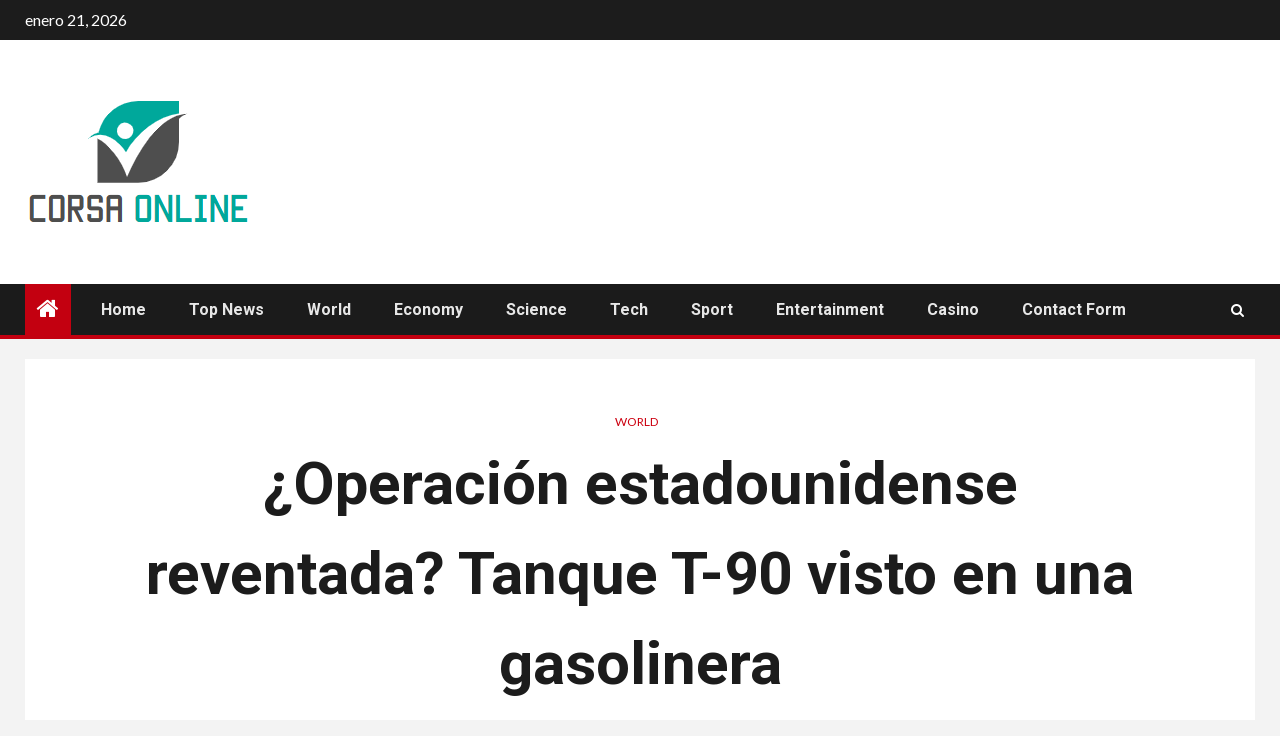

--- FILE ---
content_type: text/html; charset=UTF-8
request_url: https://www.corsaonline.com.ar/operacion-estadounidense-reventada-tanque-t-90-visto-en-una-gasolinera/
body_size: 24524
content:
    <!doctype html>
<html lang="es-AR">
    <head>
        <meta charset="UTF-8">
        <meta name="viewport" content="width=device-width, initial-scale=1">
        <link rel="profile" href="https://gmpg.org/xfn/11">

        <meta name='robots' content='index, follow, max-image-preview:large, max-snippet:-1, max-video-preview:-1' />

	<!-- This site is optimized with the Yoast SEO plugin v26.5 - https://yoast.com/wordpress/plugins/seo/ -->
	<title>¿Operación estadounidense reventada? Tanque T-90 visto en una gasolinera</title><link rel="preload" as="style" href="https://fonts.googleapis.com/css?family=Lato%3A400%2C300%2C400italic%2C900%2C700%7CRoboto%3A100%2C300%2C400%2C500%2C700&#038;subset=latin%2Clatin-ext&#038;display=swap" /><link rel="stylesheet" href="https://fonts.googleapis.com/css?family=Lato%3A400%2C300%2C400italic%2C900%2C700%7CRoboto%3A100%2C300%2C400%2C500%2C700&#038;subset=latin%2Clatin-ext&#038;display=swap" media="print" onload="this.media='all'" /><noscript><link rel="stylesheet" href="https://fonts.googleapis.com/css?family=Lato%3A400%2C300%2C400italic%2C900%2C700%7CRoboto%3A100%2C300%2C400%2C500%2C700&#038;subset=latin%2Clatin-ext&#038;display=swap" /></noscript>
	<meta name="description" content="Un internauta descubrió accidentalmente un tanque ruso T-90 en una estación de servicio estadounidense.Fuente: Reddit.com/MutantlightTras las filtraciones" />
	<link rel="canonical" href="https://www.corsaonline.com.ar/operacion-estadounidense-reventada-tanque-t-90-visto-en-una-gasolinera/" />
	<meta property="og:locale" content="es_ES" />
	<meta property="og:type" content="article" />
	<meta property="og:title" content="¿Operación estadounidense reventada? Tanque T-90 visto en una gasolinera" />
	<meta property="og:description" content="Un internauta descubrió accidentalmente un tanque ruso T-90 en una estación de servicio estadounidense.Fuente: Reddit.com/MutantlightTras las filtraciones" />
	<meta property="og:url" content="https://www.corsaonline.com.ar/operacion-estadounidense-reventada-tanque-t-90-visto-en-una-gasolinera/" />
	<meta property="og:site_name" content="CORSA Online" />
	<meta property="article:published_time" content="2023-04-13T19:59:05+00:00" />
	<meta property="og:image" content="https://amp.zdf.de/splashscreens/ipad_splash.png" />
	<meta name="author" content="Hieronimo Ramon" />
	<meta name="twitter:card" content="summary_large_image" />
	<meta name="twitter:image" content="https://amp.zdf.de/splashscreens/ipad_splash.png" />
	<meta name="twitter:label1" content="Escrito por" />
	<meta name="twitter:data1" content="Hieronimo Ramon" />
	<meta name="twitter:label2" content="Tiempo de lectura" />
	<meta name="twitter:data2" content="6 minutos" />
	<script type="application/ld+json" class="yoast-schema-graph">{"@context":"https://schema.org","@graph":[{"@type":"Article","@id":"https://www.corsaonline.com.ar/operacion-estadounidense-reventada-tanque-t-90-visto-en-una-gasolinera/#article","isPartOf":{"@id":"https://www.corsaonline.com.ar/operacion-estadounidense-reventada-tanque-t-90-visto-en-una-gasolinera/"},"author":{"name":"Hieronimo Ramon","@id":"https://www.corsaonline.com.ar/#/schema/person/e85ea588dc9035118557fa277540eeed"},"headline":"¿Operación estadounidense reventada? Tanque T-90 visto en una gasolinera","datePublished":"2023-04-13T19:59:05+00:00","mainEntityOfPage":{"@id":"https://www.corsaonline.com.ar/operacion-estadounidense-reventada-tanque-t-90-visto-en-una-gasolinera/"},"wordCount":1295,"commentCount":0,"publisher":{"@id":"https://www.corsaonline.com.ar/#organization"},"image":["https://amp.zdf.de/splashscreens/ipad_splash.png"],"thumbnailUrl":"https://amp.zdf.de/splashscreens/ipad_splash.png","articleSection":["World"],"inLanguage":"es-AR","potentialAction":[{"@type":"CommentAction","name":"Comment","target":["https://www.corsaonline.com.ar/operacion-estadounidense-reventada-tanque-t-90-visto-en-una-gasolinera/#respond"]}]},{"@type":"WebPage","@id":"https://www.corsaonline.com.ar/operacion-estadounidense-reventada-tanque-t-90-visto-en-una-gasolinera/","url":"https://www.corsaonline.com.ar/operacion-estadounidense-reventada-tanque-t-90-visto-en-una-gasolinera/","name":"¿Operación estadounidense reventada? Tanque T-90 visto en una gasolinera","isPartOf":{"@id":"https://www.corsaonline.com.ar/#website"},"primaryImageOfPage":"https://amp.zdf.de/splashscreens/ipad_splash.png","image":["https://amp.zdf.de/splashscreens/ipad_splash.png"],"thumbnailUrl":"https://amp.zdf.de/splashscreens/ipad_splash.png","datePublished":"2023-04-13T19:59:05+00:00","description":"Un internauta descubrió accidentalmente un tanque ruso T-90 en una estación de servicio estadounidense.Fuente: Reddit.com/MutantlightTras las filtraciones","inLanguage":"es-AR","potentialAction":[{"@type":"ReadAction","target":["https://www.corsaonline.com.ar/operacion-estadounidense-reventada-tanque-t-90-visto-en-una-gasolinera/"]}]},{"@type":"ImageObject","inLanguage":"es-AR","@id":"https://www.corsaonline.com.ar/operacion-estadounidense-reventada-tanque-t-90-visto-en-una-gasolinera/#primaryimage","url":"https://amp.zdf.de/splashscreens/ipad_splash.png","contentUrl":"https://amp.zdf.de/splashscreens/ipad_splash.png","caption":"¿Operación estadounidense reventada? Tanque T-90 visto en una gasolinera"},{"@type":"WebSite","@id":"https://www.corsaonline.com.ar/#website","url":"https://www.corsaonline.com.ar/","name":"CORSA Online","description":"Información sobre Argentina. Seleccione los temas sobre los que desea obtener más información en Corsa Online","publisher":{"@id":"https://www.corsaonline.com.ar/#organization"},"potentialAction":[{"@type":"SearchAction","target":{"@type":"EntryPoint","urlTemplate":"https://www.corsaonline.com.ar/?s={search_term_string}"},"query-input":{"@type":"PropertyValueSpecification","valueRequired":true,"valueName":"search_term_string"}}],"inLanguage":"es-AR"},{"@type":"Organization","@id":"https://www.corsaonline.com.ar/#organization","name":"CORSA Online","url":"https://www.corsaonline.com.ar/","logo":{"@type":"ImageObject","inLanguage":"es-AR","@id":"https://www.corsaonline.com.ar/#/schema/logo/image/","url":"https://www.corsaonline.com.ar/wp-content/uploads/2021/10/CORSA-Online-Logo.png","contentUrl":"https://www.corsaonline.com.ar/wp-content/uploads/2021/10/CORSA-Online-Logo.png","width":378,"height":216,"caption":"CORSA Online"},"image":{"@id":"https://www.corsaonline.com.ar/#/schema/logo/image/"}},{"@type":"Person","@id":"https://www.corsaonline.com.ar/#/schema/person/e85ea588dc9035118557fa277540eeed","name":"Hieronimo Ramon","image":{"@type":"ImageObject","inLanguage":"es-AR","@id":"https://www.corsaonline.com.ar/#/schema/person/image/","url":"https://secure.gravatar.com/avatar/130665201b602296aa2d77f887b9b16a764222ce85ad06de2625f18f6f4534fc?s=96&d=mm&r=g","contentUrl":"https://secure.gravatar.com/avatar/130665201b602296aa2d77f887b9b16a764222ce85ad06de2625f18f6f4534fc?s=96&d=mm&r=g","caption":"Hieronimo Ramon"},"description":"\"Futuro ídolo adolescente. Explorador amigable. Alborotador. Especialista en música. Practicante ávido de las redes sociales. Solucionador de problemas\"."}]}</script>
	<!-- / Yoast SEO plugin. -->


<link rel='dns-prefetch' href='//fonts.googleapis.com' />
<link href='https://fonts.gstatic.com' crossorigin rel='preconnect' />
<link rel="alternate" type="application/rss+xml" title="CORSA Online &raquo; Feed" href="https://www.corsaonline.com.ar/feed/" />
<link rel="alternate" type="application/rss+xml" title="CORSA Online &raquo; RSS de los comentarios" href="https://www.corsaonline.com.ar/comments/feed/" />
<link rel="alternate" type="application/rss+xml" title="CORSA Online &raquo; ¿Operación estadounidense reventada?  Tanque T-90 visto en una gasolinera RSS de los comentarios" href="https://www.corsaonline.com.ar/operacion-estadounidense-reventada-tanque-t-90-visto-en-una-gasolinera/feed/" />
<link rel="alternate" title="oEmbed (JSON)" type="application/json+oembed" href="https://www.corsaonline.com.ar/wp-json/oembed/1.0/embed?url=https%3A%2F%2Fwww.corsaonline.com.ar%2Foperacion-estadounidense-reventada-tanque-t-90-visto-en-una-gasolinera%2F" />
<link rel="alternate" title="oEmbed (XML)" type="text/xml+oembed" href="https://www.corsaonline.com.ar/wp-json/oembed/1.0/embed?url=https%3A%2F%2Fwww.corsaonline.com.ar%2Foperacion-estadounidense-reventada-tanque-t-90-visto-en-una-gasolinera%2F&#038;format=xml" />
<style id='wp-img-auto-sizes-contain-inline-css' type='text/css'>
img:is([sizes=auto i],[sizes^="auto," i]){contain-intrinsic-size:3000px 1500px}
/*# sourceURL=wp-img-auto-sizes-contain-inline-css */
</style>
<style id='wp-emoji-styles-inline-css' type='text/css'>

	img.wp-smiley, img.emoji {
		display: inline !important;
		border: none !important;
		box-shadow: none !important;
		height: 1em !important;
		width: 1em !important;
		margin: 0 0.07em !important;
		vertical-align: -0.1em !important;
		background: none !important;
		padding: 0 !important;
	}
/*# sourceURL=wp-emoji-styles-inline-css */
</style>
<style id='wp-block-library-inline-css' type='text/css'>
:root{--wp-block-synced-color:#7a00df;--wp-block-synced-color--rgb:122,0,223;--wp-bound-block-color:var(--wp-block-synced-color);--wp-editor-canvas-background:#ddd;--wp-admin-theme-color:#007cba;--wp-admin-theme-color--rgb:0,124,186;--wp-admin-theme-color-darker-10:#006ba1;--wp-admin-theme-color-darker-10--rgb:0,107,160.5;--wp-admin-theme-color-darker-20:#005a87;--wp-admin-theme-color-darker-20--rgb:0,90,135;--wp-admin-border-width-focus:2px}@media (min-resolution:192dpi){:root{--wp-admin-border-width-focus:1.5px}}.wp-element-button{cursor:pointer}:root .has-very-light-gray-background-color{background-color:#eee}:root .has-very-dark-gray-background-color{background-color:#313131}:root .has-very-light-gray-color{color:#eee}:root .has-very-dark-gray-color{color:#313131}:root .has-vivid-green-cyan-to-vivid-cyan-blue-gradient-background{background:linear-gradient(135deg,#00d084,#0693e3)}:root .has-purple-crush-gradient-background{background:linear-gradient(135deg,#34e2e4,#4721fb 50%,#ab1dfe)}:root .has-hazy-dawn-gradient-background{background:linear-gradient(135deg,#faaca8,#dad0ec)}:root .has-subdued-olive-gradient-background{background:linear-gradient(135deg,#fafae1,#67a671)}:root .has-atomic-cream-gradient-background{background:linear-gradient(135deg,#fdd79a,#004a59)}:root .has-nightshade-gradient-background{background:linear-gradient(135deg,#330968,#31cdcf)}:root .has-midnight-gradient-background{background:linear-gradient(135deg,#020381,#2874fc)}:root{--wp--preset--font-size--normal:16px;--wp--preset--font-size--huge:42px}.has-regular-font-size{font-size:1em}.has-larger-font-size{font-size:2.625em}.has-normal-font-size{font-size:var(--wp--preset--font-size--normal)}.has-huge-font-size{font-size:var(--wp--preset--font-size--huge)}.has-text-align-center{text-align:center}.has-text-align-left{text-align:left}.has-text-align-right{text-align:right}.has-fit-text{white-space:nowrap!important}#end-resizable-editor-section{display:none}.aligncenter{clear:both}.items-justified-left{justify-content:flex-start}.items-justified-center{justify-content:center}.items-justified-right{justify-content:flex-end}.items-justified-space-between{justify-content:space-between}.screen-reader-text{border:0;clip-path:inset(50%);height:1px;margin:-1px;overflow:hidden;padding:0;position:absolute;width:1px;word-wrap:normal!important}.screen-reader-text:focus{background-color:#ddd;clip-path:none;color:#444;display:block;font-size:1em;height:auto;left:5px;line-height:normal;padding:15px 23px 14px;text-decoration:none;top:5px;width:auto;z-index:100000}html :where(.has-border-color){border-style:solid}html :where([style*=border-top-color]){border-top-style:solid}html :where([style*=border-right-color]){border-right-style:solid}html :where([style*=border-bottom-color]){border-bottom-style:solid}html :where([style*=border-left-color]){border-left-style:solid}html :where([style*=border-width]){border-style:solid}html :where([style*=border-top-width]){border-top-style:solid}html :where([style*=border-right-width]){border-right-style:solid}html :where([style*=border-bottom-width]){border-bottom-style:solid}html :where([style*=border-left-width]){border-left-style:solid}html :where(img[class*=wp-image-]){height:auto;max-width:100%}:where(figure){margin:0 0 1em}html :where(.is-position-sticky){--wp-admin--admin-bar--position-offset:var(--wp-admin--admin-bar--height,0px)}@media screen and (max-width:600px){html :where(.is-position-sticky){--wp-admin--admin-bar--position-offset:0px}}

/*# sourceURL=wp-block-library-inline-css */
</style><style id='global-styles-inline-css' type='text/css'>
:root{--wp--preset--aspect-ratio--square: 1;--wp--preset--aspect-ratio--4-3: 4/3;--wp--preset--aspect-ratio--3-4: 3/4;--wp--preset--aspect-ratio--3-2: 3/2;--wp--preset--aspect-ratio--2-3: 2/3;--wp--preset--aspect-ratio--16-9: 16/9;--wp--preset--aspect-ratio--9-16: 9/16;--wp--preset--color--black: #000000;--wp--preset--color--cyan-bluish-gray: #abb8c3;--wp--preset--color--white: #ffffff;--wp--preset--color--pale-pink: #f78da7;--wp--preset--color--vivid-red: #cf2e2e;--wp--preset--color--luminous-vivid-orange: #ff6900;--wp--preset--color--luminous-vivid-amber: #fcb900;--wp--preset--color--light-green-cyan: #7bdcb5;--wp--preset--color--vivid-green-cyan: #00d084;--wp--preset--color--pale-cyan-blue: #8ed1fc;--wp--preset--color--vivid-cyan-blue: #0693e3;--wp--preset--color--vivid-purple: #9b51e0;--wp--preset--gradient--vivid-cyan-blue-to-vivid-purple: linear-gradient(135deg,rgb(6,147,227) 0%,rgb(155,81,224) 100%);--wp--preset--gradient--light-green-cyan-to-vivid-green-cyan: linear-gradient(135deg,rgb(122,220,180) 0%,rgb(0,208,130) 100%);--wp--preset--gradient--luminous-vivid-amber-to-luminous-vivid-orange: linear-gradient(135deg,rgb(252,185,0) 0%,rgb(255,105,0) 100%);--wp--preset--gradient--luminous-vivid-orange-to-vivid-red: linear-gradient(135deg,rgb(255,105,0) 0%,rgb(207,46,46) 100%);--wp--preset--gradient--very-light-gray-to-cyan-bluish-gray: linear-gradient(135deg,rgb(238,238,238) 0%,rgb(169,184,195) 100%);--wp--preset--gradient--cool-to-warm-spectrum: linear-gradient(135deg,rgb(74,234,220) 0%,rgb(151,120,209) 20%,rgb(207,42,186) 40%,rgb(238,44,130) 60%,rgb(251,105,98) 80%,rgb(254,248,76) 100%);--wp--preset--gradient--blush-light-purple: linear-gradient(135deg,rgb(255,206,236) 0%,rgb(152,150,240) 100%);--wp--preset--gradient--blush-bordeaux: linear-gradient(135deg,rgb(254,205,165) 0%,rgb(254,45,45) 50%,rgb(107,0,62) 100%);--wp--preset--gradient--luminous-dusk: linear-gradient(135deg,rgb(255,203,112) 0%,rgb(199,81,192) 50%,rgb(65,88,208) 100%);--wp--preset--gradient--pale-ocean: linear-gradient(135deg,rgb(255,245,203) 0%,rgb(182,227,212) 50%,rgb(51,167,181) 100%);--wp--preset--gradient--electric-grass: linear-gradient(135deg,rgb(202,248,128) 0%,rgb(113,206,126) 100%);--wp--preset--gradient--midnight: linear-gradient(135deg,rgb(2,3,129) 0%,rgb(40,116,252) 100%);--wp--preset--font-size--small: 13px;--wp--preset--font-size--medium: 20px;--wp--preset--font-size--large: 36px;--wp--preset--font-size--x-large: 42px;--wp--preset--spacing--20: 0.44rem;--wp--preset--spacing--30: 0.67rem;--wp--preset--spacing--40: 1rem;--wp--preset--spacing--50: 1.5rem;--wp--preset--spacing--60: 2.25rem;--wp--preset--spacing--70: 3.38rem;--wp--preset--spacing--80: 5.06rem;--wp--preset--shadow--natural: 6px 6px 9px rgba(0, 0, 0, 0.2);--wp--preset--shadow--deep: 12px 12px 50px rgba(0, 0, 0, 0.4);--wp--preset--shadow--sharp: 6px 6px 0px rgba(0, 0, 0, 0.2);--wp--preset--shadow--outlined: 6px 6px 0px -3px rgb(255, 255, 255), 6px 6px rgb(0, 0, 0);--wp--preset--shadow--crisp: 6px 6px 0px rgb(0, 0, 0);}:where(.is-layout-flex){gap: 0.5em;}:where(.is-layout-grid){gap: 0.5em;}body .is-layout-flex{display: flex;}.is-layout-flex{flex-wrap: wrap;align-items: center;}.is-layout-flex > :is(*, div){margin: 0;}body .is-layout-grid{display: grid;}.is-layout-grid > :is(*, div){margin: 0;}:where(.wp-block-columns.is-layout-flex){gap: 2em;}:where(.wp-block-columns.is-layout-grid){gap: 2em;}:where(.wp-block-post-template.is-layout-flex){gap: 1.25em;}:where(.wp-block-post-template.is-layout-grid){gap: 1.25em;}.has-black-color{color: var(--wp--preset--color--black) !important;}.has-cyan-bluish-gray-color{color: var(--wp--preset--color--cyan-bluish-gray) !important;}.has-white-color{color: var(--wp--preset--color--white) !important;}.has-pale-pink-color{color: var(--wp--preset--color--pale-pink) !important;}.has-vivid-red-color{color: var(--wp--preset--color--vivid-red) !important;}.has-luminous-vivid-orange-color{color: var(--wp--preset--color--luminous-vivid-orange) !important;}.has-luminous-vivid-amber-color{color: var(--wp--preset--color--luminous-vivid-amber) !important;}.has-light-green-cyan-color{color: var(--wp--preset--color--light-green-cyan) !important;}.has-vivid-green-cyan-color{color: var(--wp--preset--color--vivid-green-cyan) !important;}.has-pale-cyan-blue-color{color: var(--wp--preset--color--pale-cyan-blue) !important;}.has-vivid-cyan-blue-color{color: var(--wp--preset--color--vivid-cyan-blue) !important;}.has-vivid-purple-color{color: var(--wp--preset--color--vivid-purple) !important;}.has-black-background-color{background-color: var(--wp--preset--color--black) !important;}.has-cyan-bluish-gray-background-color{background-color: var(--wp--preset--color--cyan-bluish-gray) !important;}.has-white-background-color{background-color: var(--wp--preset--color--white) !important;}.has-pale-pink-background-color{background-color: var(--wp--preset--color--pale-pink) !important;}.has-vivid-red-background-color{background-color: var(--wp--preset--color--vivid-red) !important;}.has-luminous-vivid-orange-background-color{background-color: var(--wp--preset--color--luminous-vivid-orange) !important;}.has-luminous-vivid-amber-background-color{background-color: var(--wp--preset--color--luminous-vivid-amber) !important;}.has-light-green-cyan-background-color{background-color: var(--wp--preset--color--light-green-cyan) !important;}.has-vivid-green-cyan-background-color{background-color: var(--wp--preset--color--vivid-green-cyan) !important;}.has-pale-cyan-blue-background-color{background-color: var(--wp--preset--color--pale-cyan-blue) !important;}.has-vivid-cyan-blue-background-color{background-color: var(--wp--preset--color--vivid-cyan-blue) !important;}.has-vivid-purple-background-color{background-color: var(--wp--preset--color--vivid-purple) !important;}.has-black-border-color{border-color: var(--wp--preset--color--black) !important;}.has-cyan-bluish-gray-border-color{border-color: var(--wp--preset--color--cyan-bluish-gray) !important;}.has-white-border-color{border-color: var(--wp--preset--color--white) !important;}.has-pale-pink-border-color{border-color: var(--wp--preset--color--pale-pink) !important;}.has-vivid-red-border-color{border-color: var(--wp--preset--color--vivid-red) !important;}.has-luminous-vivid-orange-border-color{border-color: var(--wp--preset--color--luminous-vivid-orange) !important;}.has-luminous-vivid-amber-border-color{border-color: var(--wp--preset--color--luminous-vivid-amber) !important;}.has-light-green-cyan-border-color{border-color: var(--wp--preset--color--light-green-cyan) !important;}.has-vivid-green-cyan-border-color{border-color: var(--wp--preset--color--vivid-green-cyan) !important;}.has-pale-cyan-blue-border-color{border-color: var(--wp--preset--color--pale-cyan-blue) !important;}.has-vivid-cyan-blue-border-color{border-color: var(--wp--preset--color--vivid-cyan-blue) !important;}.has-vivid-purple-border-color{border-color: var(--wp--preset--color--vivid-purple) !important;}.has-vivid-cyan-blue-to-vivid-purple-gradient-background{background: var(--wp--preset--gradient--vivid-cyan-blue-to-vivid-purple) !important;}.has-light-green-cyan-to-vivid-green-cyan-gradient-background{background: var(--wp--preset--gradient--light-green-cyan-to-vivid-green-cyan) !important;}.has-luminous-vivid-amber-to-luminous-vivid-orange-gradient-background{background: var(--wp--preset--gradient--luminous-vivid-amber-to-luminous-vivid-orange) !important;}.has-luminous-vivid-orange-to-vivid-red-gradient-background{background: var(--wp--preset--gradient--luminous-vivid-orange-to-vivid-red) !important;}.has-very-light-gray-to-cyan-bluish-gray-gradient-background{background: var(--wp--preset--gradient--very-light-gray-to-cyan-bluish-gray) !important;}.has-cool-to-warm-spectrum-gradient-background{background: var(--wp--preset--gradient--cool-to-warm-spectrum) !important;}.has-blush-light-purple-gradient-background{background: var(--wp--preset--gradient--blush-light-purple) !important;}.has-blush-bordeaux-gradient-background{background: var(--wp--preset--gradient--blush-bordeaux) !important;}.has-luminous-dusk-gradient-background{background: var(--wp--preset--gradient--luminous-dusk) !important;}.has-pale-ocean-gradient-background{background: var(--wp--preset--gradient--pale-ocean) !important;}.has-electric-grass-gradient-background{background: var(--wp--preset--gradient--electric-grass) !important;}.has-midnight-gradient-background{background: var(--wp--preset--gradient--midnight) !important;}.has-small-font-size{font-size: var(--wp--preset--font-size--small) !important;}.has-medium-font-size{font-size: var(--wp--preset--font-size--medium) !important;}.has-large-font-size{font-size: var(--wp--preset--font-size--large) !important;}.has-x-large-font-size{font-size: var(--wp--preset--font-size--x-large) !important;}
/*# sourceURL=global-styles-inline-css */
</style>

<style id='classic-theme-styles-inline-css' type='text/css'>
/*! This file is auto-generated */
.wp-block-button__link{color:#fff;background-color:#32373c;border-radius:9999px;box-shadow:none;text-decoration:none;padding:calc(.667em + 2px) calc(1.333em + 2px);font-size:1.125em}.wp-block-file__button{background:#32373c;color:#fff;text-decoration:none}
/*# sourceURL=/wp-includes/css/classic-themes.min.css */
</style>
<link rel='stylesheet' id='dashicons-css' href='https://www.corsaonline.com.ar/wp-includes/css/dashicons.min.css?ver=6.9' type='text/css' media='all' />
<link rel='stylesheet' id='admin-bar-css' href='https://www.corsaonline.com.ar/wp-includes/css/admin-bar.min.css?ver=6.9' type='text/css' media='all' />
<style id='admin-bar-inline-css' type='text/css'>

    /* Hide CanvasJS credits for P404 charts specifically */
    #p404RedirectChart .canvasjs-chart-credit {
        display: none !important;
    }
    
    #p404RedirectChart canvas {
        border-radius: 6px;
    }

    .p404-redirect-adminbar-weekly-title {
        font-weight: bold;
        font-size: 14px;
        color: #fff;
        margin-bottom: 6px;
    }

    #wpadminbar #wp-admin-bar-p404_free_top_button .ab-icon:before {
        content: "\f103";
        color: #dc3545;
        top: 3px;
    }
    
    #wp-admin-bar-p404_free_top_button .ab-item {
        min-width: 80px !important;
        padding: 0px !important;
    }
    
    /* Ensure proper positioning and z-index for P404 dropdown */
    .p404-redirect-adminbar-dropdown-wrap { 
        min-width: 0; 
        padding: 0;
        position: static !important;
    }
    
    #wpadminbar #wp-admin-bar-p404_free_top_button_dropdown {
        position: static !important;
    }
    
    #wpadminbar #wp-admin-bar-p404_free_top_button_dropdown .ab-item {
        padding: 0 !important;
        margin: 0 !important;
    }
    
    .p404-redirect-dropdown-container {
        min-width: 340px;
        padding: 18px 18px 12px 18px;
        background: #23282d !important;
        color: #fff;
        border-radius: 12px;
        box-shadow: 0 8px 32px rgba(0,0,0,0.25);
        margin-top: 10px;
        position: relative !important;
        z-index: 999999 !important;
        display: block !important;
        border: 1px solid #444;
    }
    
    /* Ensure P404 dropdown appears on hover */
    #wpadminbar #wp-admin-bar-p404_free_top_button .p404-redirect-dropdown-container { 
        display: none !important;
    }
    
    #wpadminbar #wp-admin-bar-p404_free_top_button:hover .p404-redirect-dropdown-container { 
        display: block !important;
    }
    
    #wpadminbar #wp-admin-bar-p404_free_top_button:hover #wp-admin-bar-p404_free_top_button_dropdown .p404-redirect-dropdown-container {
        display: block !important;
    }
    
    .p404-redirect-card {
        background: #2c3338;
        border-radius: 8px;
        padding: 18px 18px 12px 18px;
        box-shadow: 0 2px 8px rgba(0,0,0,0.07);
        display: flex;
        flex-direction: column;
        align-items: flex-start;
        border: 1px solid #444;
    }
    
    .p404-redirect-btn {
        display: inline-block;
        background: #dc3545;
        color: #fff !important;
        font-weight: bold;
        padding: 5px 22px;
        border-radius: 8px;
        text-decoration: none;
        font-size: 17px;
        transition: background 0.2s, box-shadow 0.2s;
        margin-top: 8px;
        box-shadow: 0 2px 8px rgba(220,53,69,0.15);
        text-align: center;
        line-height: 1.6;
    }
    
    .p404-redirect-btn:hover {
        background: #c82333;
        color: #fff !important;
        box-shadow: 0 4px 16px rgba(220,53,69,0.25);
    }
    
    /* Prevent conflicts with other admin bar dropdowns */
    #wpadminbar .ab-top-menu > li:hover > .ab-item,
    #wpadminbar .ab-top-menu > li.hover > .ab-item {
        z-index: auto;
    }
    
    #wpadminbar #wp-admin-bar-p404_free_top_button:hover > .ab-item {
        z-index: 999998 !important;
    }
    
/*# sourceURL=admin-bar-inline-css */
</style>
<link rel='stylesheet' id='font-awesome-css' href='https://www.corsaonline.com.ar/wp-content/themes/newsium-pro/assets/font-awesome/css/font-awesome.min.css?ver=6.9' type='text/css' media='all' />
<link rel='stylesheet' id='bootstrap-css' href='https://www.corsaonline.com.ar/wp-content/themes/newsium-pro/assets/bootstrap/css/bootstrap.min.css?ver=6.9' type='text/css' media='all' />
<link rel='stylesheet' id='slick-css-css' href='https://www.corsaonline.com.ar/wp-content/themes/newsium-pro/assets/slick/css/slick.min.css?ver=6.9' type='text/css' media='all' />
<link rel='stylesheet' id='sidr-css' href='https://www.corsaonline.com.ar/wp-content/themes/newsium-pro/assets/sidr/css/jquery.sidr.dark.css?ver=6.9' type='text/css' media='all' />
<link rel='stylesheet' id='magnific-popup-css' href='https://www.corsaonline.com.ar/wp-content/themes/newsium-pro/assets/magnific-popup/magnific-popup.css?ver=6.9' type='text/css' media='all' />

<link rel='stylesheet' id='newsium-style-css' href='https://www.corsaonline.com.ar/wp-content/themes/newsium-pro/style.css?ver=6.9' type='text/css' media='all' />
<style id='newsium-style-inline-css' type='text/css'>

            body.aft-default-mode .site-footer .aft-widget-background-dim .header-after1 span,
        body.aft-default-mode .site-footer .aft-widget-background-dim .widget-title span,
        body.aft-default-mode .site-footer .aft-widget-background-dim .color-pad .read-title h4 a,
        body.aft-default-mode .site-footer .aft-widget-background-dim .color-pad .entry-meta span a,
        body.aft-default-mode .site-footer .aft-widget-background-dim .color-pad .entry-meta span,
        body.aft-default-mode .site-footer .aft-widget-background-dim .color-pad,
        body.aft-default-mode blockquote:before,
        body.aft-default-mode .newsium-pagination .nav-links .page-numbers,
        body.aft-default-mode.single-post .entry-content-wrap.read-single .post-meta-detail .min-read,
        body.aft-default-mode .main-navigation ul.children li a,
        body.aft-default-mode .main-navigation ul .sub-menu li a,
        body.aft-default-mode .read-details .entry-meta span a,
        body.aft-default-mode .read-details .entry-meta span,
        body.aft-default-mode h4.af-author-display-name,
        body.aft-default-mode #wp-calendar caption,
        body.aft-default-mode ul.trail-items li a,
        body.aft-default-mode {
        color: #4a4a4a;
        }

        

    
            body.aft-default-mode .newsium-pagination .nav-links .page-numbers.current,
        body.aft-dark-mode #scroll-up,
        body.aft-light-mode #scroll-up,
        body.aft-default-mode #scroll-up,
        body.aft-default-mode input[type="reset"],
        body.aft-dark-mode input[type="reset"],
        body.aft-light-mode input[type="reset"],
        body.aft-default-mode input[type="submit"],
        body.aft-dark-mode input[type="submit"],
        body.aft-light-mode input[type="submit"],
        body.aft-default-mode input[type="button"],
        body.aft-dark-mode input[type="button"],
        body.aft-light-mode input[type="button"],
        body.aft-default-mode .inner-suscribe input[type=submit],
        body.aft-dark-mode .af-trending-news-part .trending-post-items,
        body.aft-light-mode .af-trending-news-part .trending-post-items,
        body.aft-default-mode .af-trending-news-part .trending-post-items,
        body.aft-dark-mode .trending-posts-vertical .trending-post-items,
        body.aft-light-mode .trending-posts-vertical .trending-post-items,
        body.aft-default-mode .trending-posts-vertical .trending-post-items,
        body.aft-default-mode .aft-main-banner-section .aft-trending-latest-popular .nav-tabs>li.active,
        body.aft-light-mode .header-style1 .header-right-part > div.custom-menu-link > a,
        body.aft-default-mode .header-style1 .header-right-part > div.custom-menu-link > a,
        body.aft-dark-mode .header-style1 .header-right-part > div.custom-menu-link > a,
        body.aft-dark-mode .aft-popular-taxonomies-lists ul li a span.tag-count,
        body.aft-light-mode .aft-popular-taxonomies-lists ul li a span.tag-count,
        body.aft-default-mode .aft-popular-taxonomies-lists ul li a span.tag-count,
        body.aft-light-mode .aft-widget-background-secondary-background.widget:not(.solid-border):not(.dashed-border) .widget-block,
        body.aft-dark-mode .aft-widget-background-secondary-background.widget:not(.solid-border):not(.dashed-border) .widget-block,
        body.aft-default-mode .aft-widget-background-secondary-background.widget:not(.solid-border):not(.dashed-border) .widget-block,
        body.aft-light-mode .aft-home-icon ,
        body.aft-dark-mode .aft-home-icon ,
        body.aft-default-mode .aft-home-icon {
        background-color: #C30010;
        }

        body.aft-dark-mode .read-img .min-read-post-comment:after,
        body.aft-default-mode .read-img .min-read-post-comment:after{
        border-top-color: #C30010;
        }

        body .af-fancy-spinner .af-ring:nth-child(1){
        border-right-color: #C30010;
        }   

        body.aft-default-mode .author-links a,
        body.aft-default-mode .entry-content > ul a,
        body.aft-default-mode .entry-content > ol a,
        body.aft-default-mode .entry-content > p a,
        body.aft-default-mode .entry-content > [class*="wp-block-"] a:not(.has-text-color),
        body.aft-dark-mode.single-post span.min-read-post-format .af-post-format i,
        body.aft-light-mode.single-post span.min-read-post-format .af-post-format i,
        body.aft-default-mode.single-post span.min-read-post-format .af-post-format i,
        body.aft-default-mode  .sticky .read-title h4 a:before {
        color: #C30010;
        }

        body.aft-light-mode .aft-widget-background-secondary-background.widget.dashed-border .widget-block,
        body.aft-light-mode .aft-widget-background-secondary-background.widget.solid-border .widget-block,
        body.aft-dark-mode .aft-widget-background-secondary-background.widget.dashed-border .widget-block,
        body.aft-default-mode .aft-widget-background-secondary-background.widget.dashed-border .widget-block,
        body.aft-dark-mode .aft-widget-background-secondary-background.widget.solid-border .widget-block,
        body.aft-default-mode .aft-widget-background-secondary-background.widget.solid-border .widget-block,
        .af-banner-slider-thumbnail.vertical .slick-current .read-single,
        body.aft-default-mode .newsium-pagination .nav-links .page-numbers,
        body.aft-default-mode .af-sp-wave:before,
        body.aft-light-mode .af-sp-wave:before,
        body.aft-default-mode .af-sp-wave:after,
        body.aft-light-mode .bottom-bar,
        body.aft-dark-mode .bottom-bar,
        body.aft-default-mode .bottom-bar{
        border-color: #C30010;
        }
        body.rtl .af-banner-slider-thumbnail.vertical .slick-current .read-single {
        border-color: #C30010 !important;
        }

        .newsium_tabbed_posts_widget .nav-tabs > li.active > a:hover,
        .newsium_tabbed_posts_widget .nav-tabs > li.active > a{
        border-bottom: 2px solid #C30010;
        }

        body.aft-dark-mode.single-post span.min-read-post-format .af-post-format i:after,
        body.aft-light-mode.single-post span.min-read-post-format .af-post-format i:after,
        body.aft-default-mode.single-post span.min-read-post-format .af-post-format i:after{
            border-color: #C30010;
        }

    
            body.aft-default-mode .newsium-pagination .nav-links .page-numbers.current,

        
        body.aft-default-mode .aft-widget-background-secondary-background:not(.solid-border):not(.dashed-border) .trending-posts-vertical .trending-no,
        body.aft-default-mode .aft-widget-background-secondary-background.widget:not(.solid-border):not(.dashed-border),
        body.aft-default-mode .aft-widget-background-secondary-background.widget:not(.solid-border):not(.dashed-border) .entry-meta span,
        body.aft-default-mode .aft-widget-background-secondary-background.widget:not(.solid-border):not(.dashed-border) .entry-meta span a,
        body.aft-default-mode .aft-widget-background-secondary-background.widget:not(.solid-border):not(.dashed-border) h4.af-author-display-name,
        body.aft-default-mode .aft-widget-background-secondary-background:not(.solid-border):not(.dashed-border) .read-title h4 a,

        body.aft-light-mode .aft-widget-background-secondary-background.newsium_tabbed_posts_widget:not(.solid-border):not(.dashed-border) .nav-tabs > li.active > a:hover,
        body.aft-light-mode .aft-widget-background-secondary-background.newsium_tabbed_posts_widget:not(.solid-border):not(.dashed-border) .nav-tabs > li > a,
        body.aft-light-mode .aft-widget-background-secondary-background:not(.solid-border):not(.dashed-border) .trending-posts-vertical .trending-no,
        body.aft-light-mode .aft-widget-background-secondary-background.widget:not(.solid-border):not(.dashed-border),
        body.aft-light-mode .aft-widget-background-secondary-background.widget:not(.solid-border):not(.dashed-border) .entry-meta span,
        body.aft-light-mode .aft-widget-background-secondary-background.widget:not(.solid-border):not(.dashed-border) .entry-meta span a,
        body.aft-light-mode .aft-widget-background-secondary-background.widget:not(.solid-border):not(.dashed-border) h4.af-author-display-name,
        body.aft-light-mode .aft-widget-background-secondary-background:not(.solid-border):not(.dashed-border) .read-title h4 a,

        body.aft-dark-mode .aft-widget-background-secondary-background:not(.solid-border):not(.dashed-border) .header-after1,
        body.aft-dark-mode .aft-widget-background-secondary-background:not(.solid-border):not(.dashed-border) .trending-posts-vertical .trending-no,
        body.aft-dark-mode .aft-widget-background-secondary-background.widget:not(.solid-border):not(.dashed-border),
        body.aft-dark-mode .aft-widget-background-secondary-background.widget:not(.solid-border):not(.dashed-border) .entry-meta span,
        body.aft-dark-mode .aft-widget-background-secondary-background.widget:not(.solid-border):not(.dashed-border) .entry-meta span a,
        body.aft-dark-mode .aft-widget-background-secondary-background:not(.solid-border):not(.dashed-border) .read-title h4 a,

        body.aft-dark-mode .inner-suscribe input[type=submit],
        body.aft-light-mode .inner-suscribe input[type=submit],
        body.aft-default-mode .inner-suscribe input[type=submit],
        body.aft-dark-mode #scroll-up,
        body.aft-light-mode #scroll-up,
        body.aft-default-mode #scroll-up,
        body.aft-dark-mode .aft-popular-taxonomies-lists ul li a span.tag-count,
        body.aft-light-mode .aft-popular-taxonomies-lists ul li a span.tag-count,
        body.aft-default-mode .aft-popular-taxonomies-lists ul li a span.tag-count,
        body.aft-dark-mode .header-style1 .header-right-part > div.custom-menu-link > a,
        body.aft-light-mode .header-style1 .header-right-part > div.custom-menu-link > a,
        body.aft-default-mode .header-style1 .header-right-part > div.custom-menu-link > a,
        body.aft-light-mode .aft-home-icon a,
        body.aft-dark-mode .aft-home-icon a,
        body.aft-default-mode .aft-home-icon a,
        body.aft-light-mode .af-trending-news-part .trending-post-items,
        body.aft-dark-mode .af-trending-news-part .trending-post-items,
        body.aft-default-mode .af-trending-news-part .trending-post-items,
        body.aft-light-mode .trending-posts-vertical .trending-no,
        body.aft-dark-mode .trending-posts-vertical .trending-no,
        body.aft-default-mode .trending-posts-vertical .trending-no{
        color: #ffffff;
        }

        body.aft-light-mode .site-footer .aft-widget-background-secondary-background:not(.solid-border):not(.dashed-border) .read-details:not(.af-category-inside-img) a.newsium-categories ,
        body.aft-dark-mode .site-footer .aft-widget-background-secondary-background:not(.solid-border):not(.dashed-border) .read-details:not(.af-category-inside-img) a.newsium-categories ,
        body.aft-default-mode .site-footer .aft-widget-background-secondary-background:not(.solid-border):not(.dashed-border) .read-details:not(.af-category-inside-img) a.newsium-categories ,
        body.aft-light-mode .aft-widget-background-secondary-background:not(.solid-border):not(.dashed-border) .read-details:not(.af-category-inside-img) a.newsium-categories ,
        body.aft-dark-mode .aft-widget-background-secondary-background:not(.solid-border):not(.dashed-border) .read-details:not(.af-category-inside-img) a.newsium-categories ,
        body.aft-default-mode .aft-widget-background-secondary-background:not(.solid-border):not(.dashed-border) .read-details:not(.af-category-inside-img) a.newsium-categories {
        color: #ffffff !important;
        }

    
                body.aft-default-mode.page-template-tmpl-front-page .sidebar-area{
        background-color: #f3f3f3;
        }
    
                body.aft-default-mode .af-main-banner-trending-posts,
        body.aft-default-mode #tertiary {
        background-color: #2c2c2c;
        }
    
            body.aft-default-mode .af-trending-news-part .entry-meta span,
        body.aft-default-mode .af-trending-news-part .entry-meta span a,
        body.aft-default-mode .af-trending-news-part .read-title h4 a,

        body.aft-default-mode #tertiary .aft-widget-background-secondary-background.solid-border.newsium_tabbed_posts_widget .nav-tabs > li.active > a:hover,
        body.aft-default-mode #tertiary .aft-widget-background-secondary-background.solid-border.newsium_tabbed_posts_widget .nav-tabs > li > a,
        body.aft-default-mode #tertiary .aft-widget-background-secondary-background.solid-border .trending-posts-vertical .trending-no,
        body.aft-default-mode #tertiary .widget-area.color-pad .aft-widget-background-secondary-background.solid-border.widget,
        body.aft-default-mode #tertiary .widget-area.color-pad .aft-widget-background-secondary-background.solid-border.widget .entry-meta span,
        body.aft-default-mode #tertiary .widget-area.color-pad .aft-widget-background-secondary-background.solid-border.widget .entry-meta span a,
        body.aft-default-mode #tertiary .aft-widget-background-secondary-background.solid-border .read-title h4 a,
        body.aft-default-mode #tertiary .aft-widget-background-secondary-background.solid-border h4.af-author-display-name,


        body.aft-default-mode #tertiary .aft-widget-background-secondary-background.dashed-border.newsium_tabbed_posts_widget .nav-tabs > li.active > a:hover,
        body.aft-default-mode #tertiary .aft-widget-background-secondary-background.dashed-border.newsium_tabbed_posts_widget .nav-tabs > li > a,
        body.aft-default-mode #tertiary .aft-widget-background-secondary-background.dashed-border .trending-posts-vertical .trending-no,
        body.aft-default-mode #tertiary .widget-area.color-pad .aft-widget-background-secondary-background.dashed-border.widget,
        body.aft-default-mode #tertiary .widget-area.color-pad .aft-widget-background-secondary-background.dashed-border.widget .entry-meta span,
        body.aft-default-mode #tertiary .widget-area.color-pad .aft-widget-background-secondary-background.dashed-border.widget .entry-meta span a,
        body.aft-default-mode #tertiary .aft-widget-background-secondary-background.dashed-border .read-title h4 a,
        body.aft-default-mode #tertiary .aft-widget-background-secondary-background.dashed-border h4.af-author-display-name,

        body.aft-default-mode #tertiary .aft-widget-background-dark.solid-border.newsium_tabbed_posts_widget .nav-tabs > li.active > a:hover,
        body.aft-default-mode #tertiary .aft-widget-background-dark.solid-border.newsium_tabbed_posts_widget .nav-tabs > li > a,
        body.aft-default-mode #tertiary .aft-widget-background-dark.solid-border .trending-posts-vertical .trending-no,
        body.aft-default-mode #tertiary .widget-area.color-pad .aft-widget-background-dark.solid-border.widget,
        body.aft-default-mode #tertiary .widget-area.color-pad .aft-widget-background-dark.solid-border.widget .entry-meta span,
        body.aft-default-mode #tertiary .widget-area.color-pad .aft-widget-background-dark.solid-border.widget .entry-meta span a,
        body.aft-default-mode #tertiary .aft-widget-background-dark.solid-border .read-title h4 a,
        body.aft-default-mode #tertiary .aft-widget-background-dark.solid-border h4.af-author-display-name,


        body.aft-default-mode #tertiary .aft-widget-background-dark.dashed-border.newsium_tabbed_posts_widget .nav-tabs > li.active > a:hover,
        body.aft-default-mode #tertiary .aft-widget-background-dark.dashed-border.newsium_tabbed_posts_widget .nav-tabs > li > a,
        body.aft-default-mode #tertiary .aft-widget-background-dark.dashed-border .trending-posts-vertical .trending-no,
        body.aft-default-mode #tertiary .widget-area.color-pad .aft-widget-background-dark.dashed-border.widget,
        body.aft-default-mode #tertiary .widget-area.color-pad .aft-widget-background-dark.dashed-border.widget .entry-meta span,
        body.aft-default-mode #tertiary .widget-area.color-pad .aft-widget-background-dark.dashed-border.widget .entry-meta span a,
        body.aft-default-mode #tertiary .aft-widget-background-dark.dashed-border .read-title h4 a,
        body.aft-default-mode #tertiary .aft-widget-background-dark.dashed-border h4.af-author-display-name,


        body.aft-default-mode #tertiary .aft-widget-background-dim.newsium_tabbed_posts_widget .nav-tabs > li.active > a:hover,
        body.aft-default-mode #tertiary .aft-widget-background-dim.newsium_tabbed_posts_widget .nav-tabs > li > a,
        body.aft-default-mode #tertiary .aft-widget-background-dim .trending-posts-vertical .trending-no,
        body.aft-default-mode #tertiary .widget-area.color-pad .aft-widget-background-dim.widget,
        body.aft-default-mode #tertiary .widget-area.color-pad .aft-widget-background-dim.widget .entry-meta span,
        body.aft-default-mode #tertiary .widget-area.color-pad .aft-widget-background-dim.widget .entry-meta span a,
        body.aft-default-mode #tertiary .aft-widget-background-dim .read-title h4 a,

        body.aft-default-mode #tertiary .aft-widget-background-default.newsium_tabbed_posts_widget .nav-tabs > li.active > a:hover,
        body.aft-default-mode #tertiary .aft-widget-background-default.newsium_tabbed_posts_widget .nav-tabs > li > a,
        body.aft-default-mode #tertiary .aft-widget-background-default .trending-posts-vertical .trending-no,
        body.aft-default-mode #tertiary .widget-area.color-pad .aft-widget-background-default.widget,
        body.aft-default-mode #tertiary .widget-area.color-pad .aft-widget-background-default.widget .entry-meta span,
        body.aft-default-mode #tertiary .widget-area.color-pad .aft-widget-background-default.widget .entry-meta span a,
        body.aft-default-mode #tertiary .aft-widget-background-dim h4.af-author-display-name,
        body.aft-default-mode #tertiary .aft-widget-background-default h4.af-author-display-name,
        body.aft-default-mode #tertiary .aft-widget-background-default .read-title h4 a,
        body.aft-default-mode #tertiary .widget-title,
        body.aft-default-mode #tertiary .header-after1{
        color: #ffffff;
        }

        body.aft-default-mode #tertiary .widget-title span:after,
        body.aft-default-mode #tertiary .header-after1 span:after {
        background-color: #ffffff;
        }

    
                body.aft-default-mode .header-style1:not(.header-layout-2) .top-header {
        background-color: #1c1c1c;
        }
    
                body.aft-default-mode .header-style1:not(.header-layout-2) .top-header .date-bar-left{
        color: #ffffff;
        }
        body.aft-default-mode .header-style1:not(.header-layout-2) .top-header .offcanvas-menu span{
        background-color: #ffffff;
        }
        body.aft-default-mode .header-style1:not(.header-layout-2) .top-header .offcanvas:hover .offcanvas-menu span.mbtn-bot,
        body.aft-default-mode .header-style1:not(.header-layout-2) .top-header .offcanvas:hover .offcanvas-menu span.mbtn-top,
        body.aft-default-mode .header-style1:not(.header-layout-2) .top-header .offcanvas-menu span.mbtn-top ,
        body.aft-default-mode .header-style1:not(.header-layout-2) .top-header .offcanvas-menu span.mbtn-bot{
        border-color: #ffffff;
        }
    
                body.aft-default-mode .main-navigation ul li a,
        body.aft-default-mode .search-icon:visited,
        body.aft-default-mode .search-icon:hover,
        body.aft-default-mode .search-icon:focus,
        body.aft-default-mode .search-icon:active,
        body.aft-default-mode .search-icon{
        color: #ffffff;
        }
        body.aft-default-mode .ham:before,
        body.aft-default-mode .ham:after,
        body.aft-default-mode .ham{
        background-color: #ffffff;
        }


    
                body.aft-default-mode .bottom-bar {
        background-color: #1b1b1b;
        }
    

                body.aft-dark-mode .main-navigation .menu-description ,
        body.aft-default-mode .main-navigation .menu-description {
        background-color: #C30010;
        }
        body.aft-dark-mode .main-navigation .menu-description:after,
        body.aft-default-mode .main-navigation .menu-description:after{
        border-top-color: #C30010;
        }
    
                body.aft-dark-mode .main-navigation .menu-description ,
        body.aft-default-mode .main-navigation .menu-description {
        color: #ffffff;

        }

    

                body.aft-default-mode .page-title,
        body.aft-default-mode .newsium_tabbed_posts_widget .nav-tabs > li > a,
        body.aft-default-mode h1.entry-title,
        body.aft-default-mode .widget-title,body.aft-default-mode  .header-after1 {
        color: #1c1c1c;
        }

        body.aft-default-mode .widget-title span:after,
        body.aft-default-mode .header-after1 span:after{
        background-color: #1c1c1c;
        }
    

                body.aft-default-mode.single-post.aft-single-full-header .entry-header .read-details, body.aft-default-mode.single-post.aft-single-full-header .entry-header .entry-meta span a, body.aft-default-mode.single-post.aft-single-full-header .entry-header .entry-meta span, body.aft-default-mode.single-post.aft-single-full-header .entry-header .read-details .entry-title,
        body.aft-default-mode.single-post.aft-single-full-header .entry-header .cat-links li a, body.aft-default-mode.single-post.aft-single-full-header .entry-header .entry-meta span a, body.aft-default-mode.single-post.aft-single-full-header .entry-header .entry-meta span, body.aft-default-mode.single-post.aft-single-full-header .entry-header .read-details .entry-title,
        body.aft-default-mode .site-footer .color-pad .big-grid .read-title h4 a ,

        body.aft-default-mode .big-grid .read-details .entry-meta span,
        body.aft-default-mode .sidebar-area .widget-area.color-pad .big-grid .read-details .entry-meta span,

        body.aft-default-mode .aft-widget-background-dim .big-grid .read-details .entry-meta span ,
        body.aft-default-mode .aft-widget-background-dark .big-grid .read-details .entry-meta span ,
        body.aft-default-mode .aft-widget-background-default .big-grid .read-details .entry-meta span ,
        body.aft-default-mode .aft-widget-background-secondary-background .big-grid .read-details .entry-meta span ,

        body.aft-dark-mode .sidebar-area .widget-area.color-pad .aft-widget-background-secondary-background.widget .big-grid .entry-meta span,
        body.aft-dark-mode .sidebar-area .widget-area.color-pad .aft-widget-background-secondary-background.widget .big-grid .entry-meta span a,

        body.aft-dark-mode .sidebar-area .widget-area.color-pad .aft-widget-background-dark.widget .big-grid .entry-meta span,
        body.aft-dark-mode .sidebar-area .widget-area.color-pad .aft-widget-background-dark.widget .big-grid .entry-meta span a,


        body.aft-default-mode .big-grid .read-details .entry-meta span a,
        body.aft-default-mode .sidebar-area .widget-area.color-pad .big-grid .read-details .entry-meta span a,

        body.aft-default-mode .aft-widget-background-dim .big-grid .read-details .entry-meta span a,
        body.aft-default-mode .aft-widget-background-dark .big-grid .read-details .entry-meta span a,
        body.aft-default-mode .aft-widget-background-default .big-grid .read-details .entry-meta span a,
        body.aft-default-mode .aft-widget-background-secondary-background .big-grid .read-details .entry-meta span a,

        body.aft-default-mode .aft-widget-background-dim .big-grid .read-title h4 a,
        body.aft-default-mode .aft-widget-background-dark .big-grid .read-title h4 a,
        body.aft-default-mode .aft-widget-background-default .big-grid .read-title h4 a,
        body.aft-default-mode .aft-widget-background-secondary-background .big-grid .read-title h4 a,

        body.aft-default-mode .big-grid .read-title h4 a {
        color: #ffffff;
        }
    
                body.aft-default-mode.single-post.aft-single-full-header .entry-header span.min-read-post-format .af-post-format i,
        body.aft-default-mode .af-bg-play i,
        body.aft-default-mode .af-post-format i {
        color: #ffffff;
        }
        body.aft-default-mode.single-post.aft-single-full-header .entry-header span.min-read-post-format .af-post-format i:after,
        body.aft-default-mode .af-bg-play i:after,
        body.aft-default-mode .af-post-format i:after{
        border-color: #ffffff;
        }
    
                body.aft-default-mode blockquote:before,
        body.aft-default-mode .sidr{
        background-color: #ffffff;
        }
                    body.aft-default-mode .af-container-block-wrapper {
        background-color: #ffffff;
        }
    
                body.aft-default-mode .mailchimp-block .block-title{
        color: #ffffff;
        }
    
                body.aft-default-mode .mailchimp-block{
        background-color: #1f2125;
        }
    
                body.aft-default-mode footer.site-footer{
        background-color: #1f2125;
        }
    
                body.aft-default-mode .site-footer h4.af-author-display-name,
        body.aft-default-mode .site-footer .newsium_tabbed_posts_widget .nav-tabs > li > a,
        body.aft-default-mode .site-footer .color-pad .entry-meta span a,
        body.aft-default-mode .site-footer .color-pad .entry-meta span,
        body.aft-default-mode .site-footer .color-pad .read-title h4 a,
        body.aft-default-mode .site-footer #wp-calendar caption,
        body.aft-default-mode .site-footer .header-after1 span,
        body.aft-default-mode .site-footer .widget-title span,
        body.aft-default-mode .site-footer .widget ul li,
        body.aft-default-mode .site-footer .color-pad ,
        body.aft-default-mode .site-footer .primary-footer a:not(.newsium-categories),
        body.aft-default-mode .site-footer .footer-navigation .menu li a,
        body.aft-default-mode .site-footer ,
        body.aft-default-mode footer.site-footer{
        color: #ffffff;
        }

        body.aft-default-mode .site-footer .widget-title span:after,
        body.aft-default-mode .site-footer .header-after1 span:after {
        background-color: #ffffff;
        }
    
                body.aft-default-mode .site-info{
        background-color: #000000;
        }
    
                body.aft-default-mode .site-info .color-pad a,
        body.aft-default-mode .site-info .color-pad{
        color: #ffffff;
        }
    
                .af-category-inside-img a.newsium-categories.category-color-1 {
        background-color: #CC0010;
        color:#fff;
        }
        a.newsium-categories.category-color-1{
        color: #CC0010;
        }
                    .af-category-inside-img a.newsium-categories.category-color-2 {
        background-color: #f19c20;
        color:#fff;
        }
        a.newsium-categories.category-color-2{
        color: #f19c20;
        }
                    .af-category-inside-img a.newsium-categories.category-color-3 {
        background-color: #0486db;
        color:#fff;
        }
        a.newsium-categories.category-color-3{
        color: #0486db;
        }
                    .af-category-inside-img a.newsium-categories.category-color-4 {
        background-color: #d327f1;
        color:#fff;
        }
        a.newsium-categories.category-color-4{
        color: #d327f1;
        }
                    .af-category-inside-img a.newsium-categories.category-color-5 {
        background-color: #9C27D9;
        color:#fff;
        }
        a.newsium-categories.category-color-5{
        color: #9C27D9;
        }
                    .af-category-inside-img a.newsium-categories.category-color-6 {
        background-color: #8bc34a;
        color:#fff;
        }
        a.newsium-categories.category-color-6{
        color: #8bc34a;
        }
                    .af-category-inside-img a.newsium-categories.category-color-7 {
        background-color: #bd5f07;
        color:#fff;
        }
        a.newsium-categories.category-color-7{
        color: #bd5f07;
        }
    
                body,
        button,
        input,
        select,
        optgroup,
        textarea, p {
        font-family: Lato;
        }
    
                .min-read,
        .nav-tabs>li,
        .main-navigation ul li a,
        .exclusive-posts .marquee a,
        .sidebar-area .social-widget-menu ul li a .screen-reader-text,
        .site-title, h1, h2, h3, h4, h5, h6 {
        font-family: Roboto;
        }
    
                .read-title h4 ,
        .small-gird-style .big-grid .read-title h4,
        .af-double-column.list-style .read-title h4 {
        font-size: 16px;
        }
    
                .list-style .read-title h4,
        .archive-grid-post .read-details .read-title h4,
        .archive-masonry-post .read-details .read-title h4,
        .aft-trending-latest-popular .small-gird-style .big-grid .read-title h4,
        .newsium_posts_express_list .grid-part .read-title h4,
        .af-double-column.list-style .aft-spotlight-posts-1 .read-title h4,
        .banner-carousel-1-wrap.express .banner-grid-wrapper .common-grid:first-child .read-details .read-title h4,
        .banner-carousel-1 .read-title h4 {
        font-size: 22px;
        }
    
            .banner-carousel-slider .read-single .read-title h4,    
        article.latest-posts-full .read-title h4, 
        article:nth-of-type(4n).archive-image-full-alternate  .archive-grid-post  .read-details .read-title h4,
        .banner-grid-wrapper .primary-grid-item-warpper > .common-grid .grid-item .read-details .read-title h4,
        .banner-grid-wrapper .primary-grid-item-warpper > .common-grid .grid-item .read-details .read-title h4,  
        .big-grid .read-title h4 {
        font-size: 32px;
        }

    
            .related-title,
        .widget-title, .header-after1 {
        font-size: 22px;
        }
    
            .banner-carousel-1.banner-single-slider .read-single .read-details .read-title h4,
        body.single-post .entry-title {
        font-size: 60px;
        }

        @media screen and (max-width: 480px) {
            .banner-carousel-1.banner-single-slider .read-single .read-details .read-title h4 {
                font-size: 30px;
            }
        }
    

            body,
        button,
        input,
        select,
        optgroup,
        textarea {
        font-size: 16px;
        }
    


            body .site-title,
        body h1,
        body h2,
        body h3,
        body h4,
        body h5,
        body h6,
        body .main-navigation ul li,
        body .aft-secondary-navigation ul li,
        body .exclusive-posts .exclusive-now > span,
        body .exclusive-posts .marquee a,
        body .header-style1 .header-right-part > div.popular-tags-dropdown > a,
        body .header-style1 .header-right-part > div.custom-menu-link > a,
        body .header-style1 .header-right-part > div.popular-tags-dropdown > a,
        body .read-title h4 a,
        body .af-banner-slider-thumbnail .af-double-column.list-style .read-title h4,
        body .af-trending-news-part .trending-post-items,
        body .trending-posts-vertical .trending-post-items,
        body div#respond h3#reply-title


        {
        font-weight: 700;
        }
    
        
                body,
        body.single-post .entry-title,
        .widget-title span,
        .header-after1 span,
        .read-title h4 {
        line-height: 1.5;
        }
    
        }
        
/*# sourceURL=newsium-style-inline-css */
</style>
<script type="text/javascript" src="https://www.corsaonline.com.ar/wp-includes/js/jquery/jquery.min.js?ver=3.7.1" id="jquery-core-js" defer></script>

<script type="text/javascript" id="jquery-js-after">window.addEventListener('DOMContentLoaded', function() {
/* <![CDATA[ */
jQuery(document).ready(function() {
	jQuery(".d04668b7295bcae30f5fcdb750bc352f").click(function() {
		jQuery.post(
			"https://www.corsaonline.com.ar/wp-admin/admin-ajax.php", {
				"action": "quick_adsense_onpost_ad_click",
				"quick_adsense_onpost_ad_index": jQuery(this).attr("data-index"),
				"quick_adsense_nonce": "b31cf02842",
			}, function(response) { }
		);
	});
});

//# sourceURL=jquery-js-after
/* ]]> */
});</script>
<link rel="https://api.w.org/" href="https://www.corsaonline.com.ar/wp-json/" /><link rel="alternate" title="JSON" type="application/json" href="https://www.corsaonline.com.ar/wp-json/wp/v2/posts/23551" /><link rel="EditURI" type="application/rsd+xml" title="RSD" href="https://www.corsaonline.com.ar/xmlrpc.php?rsd" />
<meta name="generator" content="WordPress 6.9" />
<link rel='shortlink' href='https://www.corsaonline.com.ar/?p=23551' />
<meta name="google-site-verification" content="FlPewsruELIZfdxK8649Z10nj3xJmAAOdiPqEPXIq14" />

<link rel="pingback" href="https://www.corsaonline.com.ar/xmlrpc.php">        <style type="text/css">
                        .site-title,
            .site-description {
                position: absolute;
                clip: rect(1px, 1px, 1px, 1px);
                display: none;
            }

            
            

        </style>
        <style type="text/css">.saboxplugin-wrap{-webkit-box-sizing:border-box;-moz-box-sizing:border-box;-ms-box-sizing:border-box;box-sizing:border-box;border:1px solid #eee;width:100%;clear:both;display:block;overflow:hidden;word-wrap:break-word;position:relative}.saboxplugin-wrap .saboxplugin-gravatar{float:left;padding:0 20px 20px 20px}.saboxplugin-wrap .saboxplugin-gravatar img{max-width:100px;height:auto;border-radius:0;}.saboxplugin-wrap .saboxplugin-authorname{font-size:18px;line-height:1;margin:20px 0 0 20px;display:block}.saboxplugin-wrap .saboxplugin-authorname a{text-decoration:none}.saboxplugin-wrap .saboxplugin-authorname a:focus{outline:0}.saboxplugin-wrap .saboxplugin-desc{display:block;margin:5px 20px}.saboxplugin-wrap .saboxplugin-desc a{text-decoration:underline}.saboxplugin-wrap .saboxplugin-desc p{margin:5px 0 12px}.saboxplugin-wrap .saboxplugin-web{margin:0 20px 15px;text-align:left}.saboxplugin-wrap .sab-web-position{text-align:right}.saboxplugin-wrap .saboxplugin-web a{color:#ccc;text-decoration:none}.saboxplugin-wrap .saboxplugin-socials{position:relative;display:block;background:#fcfcfc;padding:5px;border-top:1px solid #eee}.saboxplugin-wrap .saboxplugin-socials a svg{width:20px;height:20px}.saboxplugin-wrap .saboxplugin-socials a svg .st2{fill:#fff; transform-origin:center center;}.saboxplugin-wrap .saboxplugin-socials a svg .st1{fill:rgba(0,0,0,.3)}.saboxplugin-wrap .saboxplugin-socials a:hover{opacity:.8;-webkit-transition:opacity .4s;-moz-transition:opacity .4s;-o-transition:opacity .4s;transition:opacity .4s;box-shadow:none!important;-webkit-box-shadow:none!important}.saboxplugin-wrap .saboxplugin-socials .saboxplugin-icon-color{box-shadow:none;padding:0;border:0;-webkit-transition:opacity .4s;-moz-transition:opacity .4s;-o-transition:opacity .4s;transition:opacity .4s;display:inline-block;color:#fff;font-size:0;text-decoration:inherit;margin:5px;-webkit-border-radius:0;-moz-border-radius:0;-ms-border-radius:0;-o-border-radius:0;border-radius:0;overflow:hidden}.saboxplugin-wrap .saboxplugin-socials .saboxplugin-icon-grey{text-decoration:inherit;box-shadow:none;position:relative;display:-moz-inline-stack;display:inline-block;vertical-align:middle;zoom:1;margin:10px 5px;color:#444;fill:#444}.clearfix:after,.clearfix:before{content:' ';display:table;line-height:0;clear:both}.ie7 .clearfix{zoom:1}.saboxplugin-socials.sabox-colored .saboxplugin-icon-color .sab-twitch{border-color:#38245c}.saboxplugin-socials.sabox-colored .saboxplugin-icon-color .sab-behance{border-color:#003eb0}.saboxplugin-socials.sabox-colored .saboxplugin-icon-color .sab-deviantart{border-color:#036824}.saboxplugin-socials.sabox-colored .saboxplugin-icon-color .sab-digg{border-color:#00327c}.saboxplugin-socials.sabox-colored .saboxplugin-icon-color .sab-dribbble{border-color:#ba1655}.saboxplugin-socials.sabox-colored .saboxplugin-icon-color .sab-facebook{border-color:#1e2e4f}.saboxplugin-socials.sabox-colored .saboxplugin-icon-color .sab-flickr{border-color:#003576}.saboxplugin-socials.sabox-colored .saboxplugin-icon-color .sab-github{border-color:#264874}.saboxplugin-socials.sabox-colored .saboxplugin-icon-color .sab-google{border-color:#0b51c5}.saboxplugin-socials.sabox-colored .saboxplugin-icon-color .sab-html5{border-color:#902e13}.saboxplugin-socials.sabox-colored .saboxplugin-icon-color .sab-instagram{border-color:#1630aa}.saboxplugin-socials.sabox-colored .saboxplugin-icon-color .sab-linkedin{border-color:#00344f}.saboxplugin-socials.sabox-colored .saboxplugin-icon-color .sab-pinterest{border-color:#5b040e}.saboxplugin-socials.sabox-colored .saboxplugin-icon-color .sab-reddit{border-color:#992900}.saboxplugin-socials.sabox-colored .saboxplugin-icon-color .sab-rss{border-color:#a43b0a}.saboxplugin-socials.sabox-colored .saboxplugin-icon-color .sab-sharethis{border-color:#5d8420}.saboxplugin-socials.sabox-colored .saboxplugin-icon-color .sab-soundcloud{border-color:#995200}.saboxplugin-socials.sabox-colored .saboxplugin-icon-color .sab-spotify{border-color:#0f612c}.saboxplugin-socials.sabox-colored .saboxplugin-icon-color .sab-stackoverflow{border-color:#a95009}.saboxplugin-socials.sabox-colored .saboxplugin-icon-color .sab-steam{border-color:#006388}.saboxplugin-socials.sabox-colored .saboxplugin-icon-color .sab-user_email{border-color:#b84e05}.saboxplugin-socials.sabox-colored .saboxplugin-icon-color .sab-tumblr{border-color:#10151b}.saboxplugin-socials.sabox-colored .saboxplugin-icon-color .sab-twitter{border-color:#0967a0}.saboxplugin-socials.sabox-colored .saboxplugin-icon-color .sab-vimeo{border-color:#0d7091}.saboxplugin-socials.sabox-colored .saboxplugin-icon-color .sab-windows{border-color:#003f71}.saboxplugin-socials.sabox-colored .saboxplugin-icon-color .sab-whatsapp{border-color:#003f71}.saboxplugin-socials.sabox-colored .saboxplugin-icon-color .sab-wordpress{border-color:#0f3647}.saboxplugin-socials.sabox-colored .saboxplugin-icon-color .sab-yahoo{border-color:#14002d}.saboxplugin-socials.sabox-colored .saboxplugin-icon-color .sab-youtube{border-color:#900}.saboxplugin-socials.sabox-colored .saboxplugin-icon-color .sab-xing{border-color:#000202}.saboxplugin-socials.sabox-colored .saboxplugin-icon-color .sab-mixcloud{border-color:#2475a0}.saboxplugin-socials.sabox-colored .saboxplugin-icon-color .sab-vk{border-color:#243549}.saboxplugin-socials.sabox-colored .saboxplugin-icon-color .sab-medium{border-color:#00452c}.saboxplugin-socials.sabox-colored .saboxplugin-icon-color .sab-quora{border-color:#420e00}.saboxplugin-socials.sabox-colored .saboxplugin-icon-color .sab-meetup{border-color:#9b181c}.saboxplugin-socials.sabox-colored .saboxplugin-icon-color .sab-goodreads{border-color:#000}.saboxplugin-socials.sabox-colored .saboxplugin-icon-color .sab-snapchat{border-color:#999700}.saboxplugin-socials.sabox-colored .saboxplugin-icon-color .sab-500px{border-color:#00557f}.saboxplugin-socials.sabox-colored .saboxplugin-icon-color .sab-mastodont{border-color:#185886}.sabox-plus-item{margin-bottom:20px}@media screen and (max-width:480px){.saboxplugin-wrap{text-align:center}.saboxplugin-wrap .saboxplugin-gravatar{float:none;padding:20px 0;text-align:center;margin:0 auto;display:block}.saboxplugin-wrap .saboxplugin-gravatar img{float:none;display:inline-block;display:-moz-inline-stack;vertical-align:middle;zoom:1}.saboxplugin-wrap .saboxplugin-desc{margin:0 10px 20px;text-align:center}.saboxplugin-wrap .saboxplugin-authorname{text-align:center;margin:10px 0 20px}}body .saboxplugin-authorname a,body .saboxplugin-authorname a:hover{box-shadow:none;-webkit-box-shadow:none}a.sab-profile-edit{font-size:16px!important;line-height:1!important}.sab-edit-settings a,a.sab-profile-edit{color:#0073aa!important;box-shadow:none!important;-webkit-box-shadow:none!important}.sab-edit-settings{margin-right:15px;position:absolute;right:0;z-index:2;bottom:10px;line-height:20px}.sab-edit-settings i{margin-left:5px}.saboxplugin-socials{line-height:1!important}.rtl .saboxplugin-wrap .saboxplugin-gravatar{float:right}.rtl .saboxplugin-wrap .saboxplugin-authorname{display:flex;align-items:center}.rtl .saboxplugin-wrap .saboxplugin-authorname .sab-profile-edit{margin-right:10px}.rtl .sab-edit-settings{right:auto;left:0}img.sab-custom-avatar{max-width:75px;}.saboxplugin-wrap {margin-top:0px; margin-bottom:0px; padding: 0px 0px }.saboxplugin-wrap .saboxplugin-authorname {font-size:18px; line-height:25px;}.saboxplugin-wrap .saboxplugin-desc p, .saboxplugin-wrap .saboxplugin-desc {font-size:14px !important; line-height:21px !important;}.saboxplugin-wrap .saboxplugin-web {font-size:14px;}.saboxplugin-wrap .saboxplugin-socials a svg {width:18px;height:18px;}</style><link rel="icon" href="https://www.corsaonline.com.ar/wp-content/uploads/2025/01/CORSA-Online-favicon.png" sizes="32x32" />
<link rel="icon" href="https://www.corsaonline.com.ar/wp-content/uploads/2025/01/CORSA-Online-favicon.png" sizes="192x192" />
<link rel="apple-touch-icon" href="https://www.corsaonline.com.ar/wp-content/uploads/2025/01/CORSA-Online-favicon.png" />
<meta name="msapplication-TileImage" content="https://www.corsaonline.com.ar/wp-content/uploads/2025/01/CORSA-Online-favicon.png" />

<!-- FIFU:jsonld:begin -->
<script type="application/ld+json">{"@context":"https://schema.org","@graph":[{"@type":"ImageObject","@id":"https://amp.zdf.de/splashscreens/ipad_splash.png","url":"https://amp.zdf.de/splashscreens/ipad_splash.png","contentUrl":"https://amp.zdf.de/splashscreens/ipad_splash.png","mainEntityOfPage":"https://www.corsaonline.com.ar/operacion-estadounidense-reventada-tanque-t-90-visto-en-una-gasolinera/"}]}</script>
<!-- FIFU:jsonld:end -->
<noscript><style id="rocket-lazyload-nojs-css">.rll-youtube-player, [data-lazy-src]{display:none !important;}</style></noscript>    <link rel="preload" as="image" href="https://amp.zdf.de/splashscreens/ipad_splash.png"><link rel="preload" as="image" href="https://amp.zdf.de/splashscreens/ipad_splash.png"><link rel="preload" as="image" href="https://media1.faz.net/ppmedia/aktuell/politik/3287407167/1.9993397/facebook_teaser/ein-krankenwagen-faehrt-am.jpg"><link rel="preload" as="image" href="https://www.fr.de/assets/images/35/625/35625312-kaempfen-um-das-praesidentenamt-der-usa-kamala-harris-und-donald-trump-2kw2Eo3JjVBG.jpg"><link rel="preload" as="image" href="https://images.bild.de/66e935e463176b30b5879a60/2a1ebea3fd1567a6e5896c8a27ac53d7,58c7e8ff?w=1280"><link rel="preload" as="image" href="https://assets.wallstreet-online.de/_media/22490/personen/size_645/lionel-messi-teaser-438832414.jpg"><link rel="preload" as="image" href="https://mim.p7s1.io/pis/ld/a4d3zChLCVyZ-c1vEwXZAanB-DJ78rnq2V2gRWTHzVV6NywNWMSJCEGmZ4YSENP-WRL0b9lo2zmFQh_bNkt5ZbPJl8UZ6ZNmmbkCKOuTcAv73PFn4X4lx9HGUpkA-EaT98Hol67TDA/profile:original?w=1024"><link rel="preload" as="image" href="https://www.merkur.de/assets/images/35/615/35615479-gibt-es-einen-neunten-planeten-im-aeusseren-dunklen-bereich-des-sonnensystems-eine-neue-studie-hat-eine-andere-erklaerung-fuer-seltsame-umlaufbahnen-1Pfe.jpg"><link rel="preload" as="image" href="https://www.echo24.de/assets/images/33/699/33699059-normalerweise-sind-euro-muenzen-und-alte-mark-so-viel-wert-wie-auf-der-muenze-steht-geldstuecke-mit-besonderen-fehlpraegungen-koennen-jedoch-deutlich-2bfe.jpg"></head>










<body data-rsssl=1 class="wp-singular post-template-default single single-post postid-23551 single-format-standard wp-custom-logo wp-embed-responsive wp-theme-newsium-pro aft-default-mode aft-hide-comment-count-in-list aft-hide-minutes-read-in-list aft-hide-date-author-in-list default-content-layout content-with-single-sidebar align-content-left">

<div id="page" class="site">
    <a class="skip-link screen-reader-text" href="#content">Skip to content</a>


        <header id="masthead" class="header-style1 header-layout-1">

                <div class="top-header">
        <div class="container-wrapper">
            <div class="top-bar-flex">
                <div class="top-bar-left col-2">

                    
                    <div class="date-bar-left">
                                                    <span class="topbar-date">
                                        enero 21, 2026                                    </span>

                                                                    </div>
                </div>

                <div class="top-bar-right col-2">
  						<span class="aft-small-social-menu">
  							  						</span>
                </div>
            </div>
        </div>

    </div>
<div class="main-header  "
     data-background="">
    <div class="container-wrapper">
        <div class="af-container-row af-flex-container">
            <div class="col-3 float-l pad">
                <div class="logo-brand">
                    <div class="site-branding">
                        <a href="https://www.corsaonline.com.ar/" class="custom-logo-link" rel="home"><img width="229" height="134" src="data:image/svg+xml,%3Csvg%20xmlns='http://www.w3.org/2000/svg'%20viewBox='0%200%20229%20134'%3E%3C/svg%3E" class="custom-logo" alt="CORSA Online" decoding="async" data-lazy-src="https://www.corsaonline.com.ar/wp-content/uploads/2025/01/CORSA-Online-logo.png" /><noscript><img width="229" height="134" src="https://www.corsaonline.com.ar/wp-content/uploads/2025/01/CORSA-Online-logo.png" class="custom-logo" alt="CORSA Online" decoding="async" /></noscript></a>                            <p class="site-title font-family-1">
                                <a href="https://www.corsaonline.com.ar/"
                                   rel="home">CORSA Online</a>
                            </p>
                        
                                                    <p class="site-description">Información sobre Argentina. Seleccione los temas sobre los que desea obtener más información en Corsa Online</p>
                                            </div>
                </div>
            </div>

            <div class="col-66 float-l pad">
                            </div>
        </div>
    </div>

</div>

            <div class="header-menu-part">
                <div id="main-navigation-bar" class="bottom-bar">
                    <div class="navigation-section-wrapper">
                        <div class="container-wrapper">
                            <div class="header-middle-part">
                                <div class="navigation-container">
                                    <nav class="main-navigation clearfix">
                                                                                    <span class="aft-home-icon">
                                                                                        <a href="https://www.corsaonline.com.ar">
                                            <i class="fa fa-home" aria-hidden="true"></i>
                                        </a>
                                    </span>
                                        
                                        <span class="toggle-menu" aria-controls="primary-menu"
                                              aria-expanded="false">
                                                 <a href="javascript:void(0)" class="aft-void-menu">
                                        <span class="screen-reader-text">
                                            Primary Menu                                        </span>
                                        <i class="ham"></i>
                                                      </a>
                                    </span>

                                        <div class="menu main-menu menu-desktop show-menu-border"><ul id="primary-menu" class="menu"><li id="menu-item-530" class="menu-item menu-item-type-custom menu-item-object-custom menu-item-home menu-item-530"><a href="https://www.corsaonline.com.ar">Home</a></li>
<li id="menu-item-531" class="menu-item menu-item-type-taxonomy menu-item-object-category menu-item-531"><a href="https://www.corsaonline.com.ar/top-news/">Top News</a></li>
<li id="menu-item-532" class="menu-item menu-item-type-taxonomy menu-item-object-category current-post-ancestor current-menu-parent current-post-parent menu-item-532"><a href="https://www.corsaonline.com.ar/world/">World</a></li>
<li id="menu-item-533" class="menu-item menu-item-type-taxonomy menu-item-object-category menu-item-533"><a href="https://www.corsaonline.com.ar/economy/">Economy</a></li>
<li id="menu-item-534" class="menu-item menu-item-type-taxonomy menu-item-object-category menu-item-534"><a href="https://www.corsaonline.com.ar/science/">science</a></li>
<li id="menu-item-535" class="menu-item menu-item-type-taxonomy menu-item-object-category menu-item-535"><a href="https://www.corsaonline.com.ar/tech/">Tech</a></li>
<li id="menu-item-536" class="menu-item menu-item-type-taxonomy menu-item-object-category menu-item-536"><a href="https://www.corsaonline.com.ar/sport/">sport</a></li>
<li id="menu-item-537" class="menu-item menu-item-type-taxonomy menu-item-object-category menu-item-537"><a href="https://www.corsaonline.com.ar/entertainment/">entertainment</a></li>
<li id="menu-item-4567" class="menu-item menu-item-type-taxonomy menu-item-object-category menu-item-4567"><a href="https://www.corsaonline.com.ar/casino/">Casino</a></li>
<li id="menu-item-37910" class="menu-item menu-item-type-post_type menu-item-object-page menu-item-37910"><a href="https://www.corsaonline.com.ar/contact-form/">Contact Form</a></li>
</ul></div>                                    </nav>
                                </div>
                            </div>
                            <div class="header-right-part">
                                <div class="af-search-wrap">
                                    <div class="search-overlay">
                                        <a href="#" title="Search" class="search-icon">
                                            <i class="fa fa-search"></i>
                                        </a>
                                        <div class="af-search-form">
                                            <form role="search" method="get" class="search-form" action="https://www.corsaonline.com.ar/">
				<label>
					<span class="screen-reader-text">Buscar:</span>
					<input type="search" class="search-field" placeholder="Buscar &hellip;" value="" name="s" />
				</label>
				<input type="submit" class="search-submit" value="Buscar" />
			</form>                                        </div>
                                    </div>
                                </div>
                                                                                                

                            </div>
                        </div>
                    </div>
                </div>
            </div>
        </header>

        <!-- end slider-section -->
                <header class="entry-header pos-rel single-full-header-wrap ">
        <div class="container-wrapper ">    
            <div class="read-details af-container-block-wrapper">
                <div class="entry-header-details">
                                            <div class="figure-categories figure-categories-bg">
                            <ul class="cat-links"><li class="meta-category">
                             <a class="newsium-categories category-color-1" href="https://www.corsaonline.com.ar/world/" alt="View all posts in World"> 
                                 World
                             </a>
                        </li></ul>                            
                        </div>
                                       
                    <h1 class="entry-title">¿Operación estadounidense reventada?  Tanque T-90 visto en una gasolinera</h1>                   
                    
                </div>
            </div>
        </div>

                    </header><!-- .entry-header -->

        <!-- end slider-section -->
        


    <div id="content" class="container-wrapper ">
    <div class="af-container-block-wrapper clearfix">
        <div id="primary" class="content-area ">
            <main id="main" class="site-main ">
                                    <article id="post-23551" class="post-23551 post type-post status-publish format-standard has-post-thumbnail hentry category-world">
                        <div class="entry-content-wrap read-single">
                            
                            <div class="post-meta-share-wrapper">
                                <div class="post-meta-detail">
                                    <span class="min-read-post-format">
                                                                            </span>
                                    <span class="entry-meta">
                                        
            <span class="item-metadata posts-author byline">
                    <i class="fa fa-pencil-square-o"></i>
            <a href="https://www.corsaonline.com.ar/author/aarav/">
                Hieronimo Ramon            </a>
        </span>
                                            </span>
                                                <span class="item-metadata posts-date">
                <i class="fa fa-clock-o"></i>
                3 años ago            </span>
                                            <span class="min-read">6 min read</span>                                </div>
                                                            </div>
                                    <div class="read-img pos-rel">
                            <div class="post-thumbnail full-width-image">
                    <img post-id="23551" fifu-featured="1" width="1024" src="data:image/svg+xml,%3Csvg%20xmlns='http://www.w3.org/2000/svg'%20viewBox='0%200%201024%200'%3E%3C/svg%3E" class="attachment-newsium-featured size-newsium-featured wp-post-image" alt="¿Operación estadounidense reventada?  Tanque T-90 visto en una gasolinera" title="¿Operación estadounidense reventada?  Tanque T-90 visto en una gasolinera" title="¿Operación estadounidense reventada?  Tanque T-90 visto en una gasolinera" decoding="async" data-lazy-src="https://amp.zdf.de/splashscreens/ipad_splash.png" /><noscript><img post-id="23551" fifu-featured="1" width="1024" src="https://amp.zdf.de/splashscreens/ipad_splash.png" class="attachment-newsium-featured size-newsium-featured wp-post-image" alt="¿Operación estadounidense reventada?  Tanque T-90 visto en una gasolinera" title="¿Operación estadounidense reventada?  Tanque T-90 visto en una gasolinera" title="¿Operación estadounidense reventada?  Tanque T-90 visto en una gasolinera" decoding="async" /></noscript>                </div>
            
                    <span class="min-read-post-format">

                                            </span>

        </div>
    

                            

        <div class="entry-content read-details">
            <div>
<div class="Content-sc-1derdqs-0 TextModuleSection__Wrapper-sc-1ojmi2c-0 gROReF"><amp-img layout="responsive" width="16" height="9" alt="Russischer Panzer T90" srcset="https://www.zdf.de/assets/usa-russischer-panzer-t90-100~276x155?cb=1681402750185.jpeg 276w, https://www.zdf.de/assets/usa-russischer-panzer-t90-100~384x216?cb=1681402750185.jpeg 384w, https://www.zdf.de/assets/usa-russischer-panzer-t90-100~768x432?cb=1681402750185.jpeg 768w, https://www.zdf.de/assets/usa-russischer-panzer-t90-100~936x520?cb=1681402750185.jpeg 936w, https://www.zdf.de/assets/usa-russischer-panzer-t90-100~1280x720?cb=1681402750185.jpeg 1280w, https://www.zdf.de/assets/usa-russischer-panzer-t90-100~1500x800?cb=1681402750185.jpeg 1500w, https://www.zdf.de/assets/usa-russischer-panzer-t90-100~1920x1080?cb=1681402750185.jpeg 1920w, https://www.zdf.de/assets/usa-russischer-panzer-t90-100~2400x1350?cb=1681402750185.jpeg 2400w" class="Image__GreyLoader-sc-1qffxip-0-Component Image__StyledAmpImg-sc-1qffxip-1 drQmaL i-amphtml-layout-responsive i-amphtml-layout-size-defined" i-amphtml-layout="responsive"><i-amphtml-sizer style="display:block;padding-top:56.25%"/><amp-layout layout="fill" fallback="" class="Image__ImageBox-sc-1qffxip-2 dJxRrC i-amphtml-layout-fill i-amphtml-layout-size-defined" i-amphtml-layout="fill"/></amp-img><span class="ParagraphImage__Title-sc-shn1z2-1 ivqcsk">Un internauta descubrió accidentalmente un tanque ruso T-90 en una estación de servicio estadounidense.</span><span class="ParagraphImage__Source-sc-shn1z2-0 ebjqQa">Fuente: Reddit.com/Mutantlight</span></p>
<hr class="TextModuleSection__Border-sc-1ojmi2c-1 cssYUc"/></div>
<div class="Content-sc-1derdqs-0 TextModuleSection__Wrapper-sc-1ojmi2c-0 dMtuod">
<div class="RichText__ParagraphElement-sc-1t2rp59-0 kUNEVa">Tras las filtraciones del Pentágono en las últimas semanas, otro proyecto militar secreto de EE.UU. parece haber sido revelado a través de imágenes en un foro de Internet.  Un usuario publicó en Reddit el miércoles y jueves <a target="_blank" class="A-sc-t6ehvh-0 liXiEa trackingLink RichText__UnderLineTeaserTrackingA-sc-1t2rp59-1 cKsuKx" data-vars-label="/Politik::Detail-Fließtext::Click:Context:Detail-Fließtext|VPos:0|HPos:2|Teaser:Fotos_eines T-90A-Kampfpanzers|Linkziel:https://www.reddit.com/r/TankPorn/comments/12k35jm/t90_at_my_local_truck_stop/::Fotos_eines T-90A-Kampfpanzers" data-vars-level2-click="15" data-vars-type="A" data-rel="" rel="noopener" href="https://www.reddit.com/r/TankPorn/comments/12k35jm/t90_at_my_local_truck_stop/">Imágenes del tanque de batalla principal T-90A</a>aparentemente abandonado en un semirremolque en una gasolinera estadounidense.</div>
</div>
<div class="Content-sc-1derdqs-0 TextModuleSection__Wrapper-sc-1ojmi2c-0 dMtuod">
<p>&#8220;T-90 en mi parada de descanso local&#8221;, el usuario &#8220;Mutantlight&#8221; subtituló la publicación y luego escribió que tomó las fotos en &#8220;Peto&#8217;s Truckstop&#8221; cerca de la ciudad de Roanoke, Louisiana, que tiene una población de solo 500 personas. Las fotos de interés de Reddit le despertaron el interés. También se extendió a otras plataformas en línea.</p>
</div>
<div class="Content-sc-1derdqs-0 TextModuleSection__Wrapper-sc-1ojmi2c-0 gROReF">
<div class="VideoWithOverlay__Rel-sc-wyl4fo-0 ftmrxX"><amp-video-iframe layout="responsive" width="16" height="9" src="/video?ptmd=https://api.zdf.de/tmd/2/android_native_5/vod/ptmd/mediathek/230411_2145_clip_4_hjo/1&amp;poster=https://www.zdf.de/assets/230411-2145-clip-4-hjo-3-100~1920x1080?cb=1681244429514.jpeg&amp;document=usa-leaks-sicherheitsrisiko-100" poster="https://www.zdf.de/assets/230411-2145-clip-4-hjo-3-100~1920x1080?cb=1681244429514.jpeg" id="c_gZ8xl4KG" title="USA sehen in Leaks &quot;hohes&quot; Sicherheitsrisiko" class="videoFrame i-amphtml-layout-responsive i-amphtml-layout-size-defined" i-amphtml-layout="responsive"><i-amphtml-sizer style="display:block;padding-top:56.25%"/><amp-img layout="fill" placeholder="true" alt="" src="https://amp.zdf.de/splashscreens/ipad_splash.png" class="Image__GreyLoader-sc-1qffxip-0-Component Image__StyledAmpImg-sc-1qffxip-1 ddVjVM i-amphtml-layout-fill i-amphtml-layout-size-defined" i-amphtml-ssr="" data-hero="" i-amphtml-layout="fill"><amp-layout layout="fill" fallback="" class="Image__ImageBox-sc-1qffxip-2 dJxRrC i-amphtml-layout-fill i-amphtml-layout-size-defined" i-amphtml-layout="fill"/><img post-id="23551" fifu-featured="1" class="i-amphtml-fill-content i-amphtml-replaced-content" decoding="async" alt="¿Operación estadounidense reventada?  Tanque T-90 visto en una gasolinera" title="¿Operación estadounidense reventada?  Tanque T-90 visto en una gasolinera" src="data:image/svg+xml,%3Csvg%20xmlns='http://www.w3.org/2000/svg'%20viewBox='0%200%200%200'%3E%3C/svg%3E" data-lazy-src="https://amp.zdf.de/splashscreens/ipad_splash.png"/><noscript><img post-id="23551" fifu-featured="1" class="i-amphtml-fill-content i-amphtml-replaced-content" decoding="async" alt="¿Operación estadounidense reventada?  Tanque T-90 visto en una gasolinera" title="¿Operación estadounidense reventada?  Tanque T-90 visto en una gasolinera" src="https://amp.zdf.de/splashscreens/ipad_splash.png"/></noscript></amp-img></amp-video-iframe></div>
<p class="ImageVideo__Text-sc-bve1ap-0 dimClI">Según el Departamento de Defensa de EE. UU., la filtración de documentos clasificados de EE. UU. sobre la guerra de Ucrania representa un &#8220;riesgo muy grande para la seguridad nacional&#8221;.</p>
<p><span class="ImageVideo__Source-sc-bve1ap-1 fdCCmj">04/11/2023 |  02:43 minutos</span></p>
<hr class="TextModuleSection__Border-sc-1ojmi2c-1 cssYUc"/></div>
<p><h2 class="Headline__HeadlineTag-sc-1p00284-0 jKLgnh">Informes de testigos oculares: así aparecieron las imágenes en Internet</h2>
</p>
<div class="Content-sc-1derdqs-0 TextModuleSection__Wrapper-sc-1ojmi2c-0 dMtuod">
<p>&#8220;Mutantlight&#8221; ZDFheute relató su experiencia: &#8220;De todos modos quería ir a Peto&#8217;s por comida y el T-90 estaba allí porque su camión tenía una falla en la caja de cambios&#8221;, dice el usuario que quiere permanecer en el anonimato.  &#8220;No había seguridad, ni conductor, y fue realmente extraño que lo abandonaran&#8221;.</p>
</div>
<div class="Content-sc-1derdqs-0 TextModuleSection__Wrapper-sc-1ojmi2c-0 dMtuod">
<blockquote class="Quote__QuoteElement-sc-l9f2z9-0 jmNWnV"><p><span>Me di cuenta de eso enseguida [der Panzer] El era ruso.  Me encantan los tanques, así que tuve que tomar algunas fotos.</span></blockquote><figcaption class="Quote__SubLine-sc-l9f2z9-1 jbcpZh">Usuario de Reddit &#8220;Mutantlight&#8221;</figcaption></div>
<div class="Content-sc-1derdqs-0 TextModuleSection__Wrapper-sc-1ojmi2c-0 dMtuod">
<div class="RichText__ParagraphElement-sc-1t2rp59-0 kUNEVa">Él escribe: &#8220;No soy un experto en tanques, juego War Thunder lol&#8221;.  En el videojuego militar War Thunder, entre muchos otros tanques, el T-90 aparece en diferentes versiones.  El juego también es conocido por su foro, donde <a target="_blank" class="A-sc-t6ehvh-0 liXiEa trackingLink RichText__UnderLineTeaserTrackingA-sc-1t2rp59-1 cKsuKx" data-vars-label="/Politik::Detail-Fließtext::Click:Context:Detail-Fließtext|VPos:0|HPos:1|Teaser:bereits_mehrfach geheime Rüstungsdokumente von enthusiastischen Spielern geleakt|Linkziel:https://t3n.de/news/militaerdokumente-gamingforum-aufgetaucht-1529128/::bereits_mehrfach geheime Rüstungsdokumente von enthusiastischen Spielern geleakt" data-vars-level2-click="15" data-vars-type="A" data-rel="" rel="noopener" href="https://t3n.de/news/militaerdokumente-gamingforum-aufgetaucht-1529128/">Ya había filtrado documentos secretos de armamento de jugadores emocionados varias veces.</a> Para reforzar sus argumentos en discusiones sobre el juego.</div>
</div>
<p><h2 class="Headline__HeadlineTag-sc-1p00284-0 jKLgnh">¿Las fotos realmente muestran el T-90 en los EE. UU.?</h2>
</p>
<div class="Content-sc-1derdqs-0 TextModuleSection__Wrapper-sc-1ojmi2c-0 dMtuod">
<div class="RichText__ParagraphElement-sc-1t2rp59-0 kUNEVa">El tanque es claramente identificable como un T-90A por su blindaje.  Las imágenes también muestran los típicos signos de cruz blanca de las Fuerzas Armadas de Ucrania.  Dado que Ucrania no tenía su propio T-90 incluso antes del comienzo de la guerra, Rusia debe haberse apropiado de él.</div>
</div>
<div class="Content-sc-1derdqs-0 TextModuleSection__Wrapper-sc-1ojmi2c-0 gROReF"><amp-img layout="responsive" width="384" height="222" alt="Russischer Panzer T90" srcset="https://www.zdf.de/assets/usa-russischer-panzer-t90-102~384xauto?cb=1681402760491 384w, https://www.zdf.de/assets/usa-russischer-panzer-t90-102~768xauto?cb=1681402760491 768w, https://www.zdf.de/assets/usa-russischer-panzer-t90-102~1280xauto?cb=1681402760491 1280w" class="Image__GreyLoader-sc-1qffxip-0-Component Image__StyledAmpImg-sc-1qffxip-1 drQmaL i-amphtml-layout-responsive i-amphtml-layout-size-defined" i-amphtml-layout="responsive"><i-amphtml-sizer style="display:block;padding-top:57.8125%"/><amp-layout layout="fill" fallback="" class="Image__ImageBox-sc-1qffxip-2 dJxRrC i-amphtml-layout-fill i-amphtml-layout-size-defined" i-amphtml-layout="fill"/></amp-img><span class="ParagraphImage__Title-sc-shn1z2-1 ivqcsk">Del frente ucraniano a Luisiana: así quedó estacionado el T-90 en una gasolinera estadounidense.</span><span class="ParagraphImage__Source-sc-shn1z2-0 ebjqQa">Fuente: Reddit.com/Mutantlight</span></p>
<hr class="TextModuleSection__Border-sc-1ojmi2c-1 cssYUc"/></div>
<div class="Content-sc-1derdqs-0 TextModuleSection__Wrapper-sc-1ojmi2c-0 dMtuod">
<p>También puede verificar claramente la ubicación de la imagen en función de las imágenes.  Las capturas de pantalla de Google Maps de &#8220;Peto&#8217;s Truckstop&#8221; muestran los mismos letreros amarillos y bombas de chevron con un techo azul grisáceo que las fotos de Reddit. </p>
</div>
<div class="Content-sc-1derdqs-0 TextModuleSection__Wrapper-sc-1ojmi2c-0 dMtuod">
<p>En una de las fotos se lee el nombre y el número de teléfono del East Texas Truck Center que opera una sucursal a unas 125 millas de distancia en la misma Interestatal 10. También en el fondo hay un automóvil con un número de teléfono que coincide con la ciudad de Baton Rouge, Louisiana. .</p>
</div>
<div class="Content-sc-1derdqs-0 TextModuleSection__Wrapper-sc-1ojmi2c-0 gROReF"><amp-img layout="responsive" width="16" height="9" alt="USA, Tankstelle, Google Maps" srcset="https://www.zdf.de/assets/usa-tankstelle-google-maps-100~276x155?cb=1681408864084.jpeg 276w, https://www.zdf.de/assets/usa-tankstelle-google-maps-100~384x216?cb=1681408864084.jpeg 384w, https://www.zdf.de/assets/usa-tankstelle-google-maps-100~768x432?cb=1681408864084.jpeg 768w, https://www.zdf.de/assets/usa-tankstelle-google-maps-100~936x520?cb=1681408864084.jpeg 936w, https://www.zdf.de/assets/usa-tankstelle-google-maps-100~1280x720?cb=1681408864084.jpeg 1280w, https://www.zdf.de/assets/usa-tankstelle-google-maps-100~1500x800?cb=1681408864084.jpeg 1500w, https://www.zdf.de/assets/usa-tankstelle-google-maps-100~1920x1080?cb=1681408864084.jpeg 1920w, https://www.zdf.de/assets/usa-tankstelle-google-maps-100~2400x1350?cb=1681408864084.jpeg 2400w" class="Image__GreyLoader-sc-1qffxip-0-Component Image__StyledAmpImg-sc-1qffxip-1 drQmaL i-amphtml-layout-responsive i-amphtml-layout-size-defined" i-amphtml-layout="responsive"><i-amphtml-sizer style="display:block;padding-top:56.25%"/><amp-layout layout="fill" fallback="" class="Image__ImageBox-sc-1qffxip-2 dJxRrC i-amphtml-layout-fill i-amphtml-layout-size-defined" i-amphtml-layout="fill"/></amp-img><span class="ParagraphImage__Title-sc-shn1z2-1 ivqcsk">Gasolinera &#8220;Peto&#8217;s Truckstop&#8221; en Google Street View.</span><span class="ParagraphImage__Source-sc-shn1z2-0 ebjqQa">Fuente: Google Maps</span></p>
<hr class="TextModuleSection__Border-sc-1ojmi2c-1 cssYUc"/></div>
<div class="Content-sc-1derdqs-0 TextModuleSection__Wrapper-sc-1ojmi2c-0 dMtuod">
<p>Sorprendentemente, el transporte de los tanques parece haber sido realizado con una empresa civil.  Según testigos presenciales de &#8220;Mutant Light&#8221;, no se vio al ejército.  Según un usuario de Reddit, pudo tomar fotografías sin ser molestado e incluso subirse al tanque.</p>
</div>
<div class="Content-sc-1derdqs-0 TextModuleSection__Wrapper-sc-1ojmi2c-0 dMtuod">
<p>Un miembro del ejército alemán le dijo hoy a ZDF que no es inusual que tales transferencias sean realizadas por proveedores de servicios civiles, ni que el equipo militar se detenga en un área de descanso.  Los conductores también deben cumplir con los tiempos de conducción y descanso.  También se han visto y fotografiado componentes de tanques experimentales en áreas de descanso en Alemania.</p>
</div>
<p><h2 class="Headline__HeadlineTag-sc-1p00284-0 jKLgnh">¿De dónde viene el tanque ruso?</h2>
</p>
<div class="Content-sc-1derdqs-0 TextModuleSection__Wrapper-sc-1ojmi2c-0 dMtuod">
<p>Al igual que otros países, Estados Unidos históricamente ha comprado equipo militar ruso-soviético para su evaluación.  Esto no se sabe para un tanque relativamente moderno como el T-90A;  Ha sido entregado a las Fuerzas Armadas Rusas solo desde 1992. Puede ser el primer T-90 en suelo estadounidense.</p>
</div>
<div class="Content-sc-1derdqs-0 TextModuleSection__Wrapper-sc-1ojmi2c-0 dMtuod">
<div class="RichText__ParagraphElement-sc-1t2rp59-0 kUNEVa">La evidencia de la procedencia del tanque antes de su vuelo a los Estados Unidos también se puede encontrar en línea.  Como consecuencia <a target="_blank" class="A-sc-t6ehvh-0 liXiEa trackingLink RichText__UnderLineTeaserTrackingA-sc-1t2rp59-1 cKsuKx" data-vars-label="/Politik::Detail-Fließtext::Click:Context:Detail-Fließtext|VPos:0|HPos:1|Teaser:Oryx-Projekt|Linkziel:https://www.oryxspioenkop.com/2022/02/attack-on-europe-documenting-equipment.html::Oryx-Projekt" data-vars-level2-click="15" data-vars-type="A" data-rel="" rel="noopener" href="https://www.oryxspioenkop.com/2022/02/attack-on-europe-documenting-equipment.html">proyecto órix</a>Ucrania, que ha estado documentando y verificando las pérdidas rusas mediante fotografías desde el comienzo de la guerra, hasta ahora ha logrado capturar 12 tanques T-90A.  Se puede ver un letrero blanco &#8220;H-2200&#8221; en el costado del tanque, que indica el transporte de Russian Railways.  Durante la invasión de Ucrania, muchos tanques rusos usaron este letrero.</div>
</div>
<div class="Content-sc-1derdqs-0 TextModuleSection__Wrapper-sc-1ojmi2c-0 gROReF"><amp-img layout="responsive" width="384" height="222" alt="Russischer Panzer T90" srcset="https://www.zdf.de/assets/usa-russischer-panzer-t90-104~384xauto?cb=1681402739159 384w, https://www.zdf.de/assets/usa-russischer-panzer-t90-104~768xauto?cb=1681402739159 768w, https://www.zdf.de/assets/usa-russischer-panzer-t90-104~1280xauto?cb=1681402739159 1280w" class="Image__GreyLoader-sc-1qffxip-0-Component Image__StyledAmpImg-sc-1qffxip-1 drQmaL i-amphtml-layout-responsive i-amphtml-layout-size-defined" i-amphtml-layout="responsive"><i-amphtml-sizer style="display:block;padding-top:57.8125%"/><amp-layout layout="fill" fallback="" class="Image__ImageBox-sc-1qffxip-2 dJxRrC i-amphtml-layout-fill i-amphtml-layout-size-defined" i-amphtml-layout="fill"/></amp-img><span class="ParagraphImage__Title-sc-shn1z2-1 ivqcsk">Desde la armadura hasta el armamento, es probable que el ejército estadounidense estudie cada componente en detalle.</span><span class="ParagraphImage__Source-sc-shn1z2-0 ebjqQa">Fuente: Reddit.com/Mutantlight</span></p>
<hr class="TextModuleSection__Border-sc-1ojmi2c-1 cssYUc"/></div>
<div class="Content-sc-1derdqs-0 TextModuleSection__Wrapper-sc-1ojmi2c-0 dMtuod">
<div class="RichText__ParagraphElement-sc-1t2rp59-0 kUNEVa">el <a target="_blank" class="A-sc-t6ehvh-0 liXiEa trackingLink RichText__UnderLineTeaserTrackingA-sc-1t2rp59-1 cKsuKx" data-vars-label="/Politik::Detail-Fließtext::Click:Context:Detail-Fließtext|VPos:0|HPos:1|Teaser:Twitter-Nutzer_&quot;Naalsio&quot;|Linkziel:https://twitter.com/naalsio26/status/1646370061693640704::Twitter-Nutzer_&quot;Naalsio&quot;" data-vars-level2-click="15" data-vars-type="A" data-rel="" rel="noopener" href="https://twitter.com/naalsio26/status/1646370061693640704">Usuario de Twitter &#8220;Naalsio&#8221;</a>, trabajando en el proyecto Oryx, pudo identificar el tanque exacto que ahora ha aparecido en los Estados Unidos.  Fue capturado por las fuerzas ucranianas en la provincia de Kharkiv en septiembre de 2022 después de quedar atrapado en una zanja.</div>
</div>
<div class="Content-sc-1derdqs-0 TextModuleSection__Wrapper-sc-1ojmi2c-0 dMtuod">
<div class="RichText__ParagraphElement-sc-1t2rp59-0 kUNEVa">Ambos <a target="_blank" class="A-sc-t6ehvh-0 liXiEa trackingLink RichText__UnderLineTeaserTrackingA-sc-1t2rp59-1 cKsuKx" data-vars-label="/Politik::Detail-Fließtext::Click:Context:Detail-Fließtext|VPos:0|HPos:1|Teaser:Bergung_des Panzers durch ukrainische Soldaten|Linkziel:https://ukr.warspotting.net/view/9150/23343/::Bergung_des Panzers durch ukrainische Soldaten" data-vars-level2-click="15" data-vars-type="A" data-rel="" rel="noopener" href="https://ukr.warspotting.net/view/9150/23343/">La recuperación del tanque por soldados ucranianos.</a> Además del viaje real de la tripulación rusa antes, se pueden encontrar grabaciones en la red.  Algunas etiquetas como la Z rusa ahora se han eliminado, otras han sido agregadas por los ucranianos.</div>
</div>
<p><h2 class="Headline__HeadlineTag-sc-1p00284-0 jKLgnh">¿Qué pasa con el tanque ahora?</h2>
</p>
<div class="Content-sc-1derdqs-0 TextModuleSection__Wrapper-sc-1ojmi2c-0 dMtuod">
<p>Según la publicación militar especializada Janes, muchos detalles sobre el T-90, como el grosor específico del blindaje y las capacidades de otros sistemas de protección, solo los conocen en líneas generales las fuerzas armadas occidentales.  La capacidad de probar un vehículo hasta el último tornillo sin ninguna presión de tiempo es una rara oportunidad para el ejército de EE. UU. y también podría ayudar a desarrollar sistemas de armas a largo plazo.</p>
</div>
<div class="Content-sc-1derdqs-0 TextModuleSection__Wrapper-sc-1ojmi2c-0 dMtuod">
<p>El historiador militar Sönke Neitzel de la Universidad de Potsdam estima que EE. UU. está observando más de cerca el tanque: &#8220;La característica especial del T-90A es, por supuesto, que estaba en las &#8216;reservas de botín&#8217; de los países del antiguo Pacto de Varsovia. eso aún no existía&#8221;, dice Neitzel Z. defyout.</p>
</div>
<div class="Content-sc-1derdqs-0 TextModuleSection__Wrapper-sc-1ojmi2c-0 dMtuod">
<blockquote class="Quote__QuoteElement-sc-l9f2z9-0 jmNWnV"><p><span>Seguramente los estadounidenses ahora echarán un vistazo a lo que puede hacer el automóvil.  Pero entonces no tiene una idea del último nivel de tecnología, sino tal vez un caso de los años 00.</span></blockquote><figcaption class="Quote__SubLine-sc-l9f2z9-1 jbcpZh">Historiador militar Sönke Neitzel, Universidad de Potsdam</figcaption></div>
<div class="Content-sc-1derdqs-0 TextModuleSection__Wrapper-sc-1ojmi2c-0 dMtuod">
<div class="RichText__ParagraphElement-sc-1t2rp59-0 kUNEVa">Las fotos de Reddit muestran claramente que muchos de los elementos individuales de la armadura recibieron inscripciones en inglés.  Esto puede significar que estas piezas serán desmontadas o ya han sido revisadas.  Este es particularmente el caso con la armadura reactiva rusa Kontakt-5 montada en la torreta.  Estudiarlo puede ser un objetivo para los EE.UU.  Las imágenes distribuidas no permiten sacar ninguna conclusión sobre dónde se moverá realmente el tanque.</div>
</div>
<div class="Content-sc-1derdqs-0 TextModuleSection__Wrapper-sc-1ojmi2c-0 dMtuod">
<p>Por el contrario, una de las preocupaciones de Nietzel es que Rusia podría aprender más de cualquier tanque occidental capturado que lo que Estados Unidos podría aprender del T-90.  &#8220;Ciertamente, uno puede preguntarse qué significan los envíos de armas occidentales para nuestro liderazgo tecnológico, y si esto también proporciona a Rusia Freihaus conocimiento sobre la alta tecnología occidental&#8221;.</p>
</div>
<div class="Content-sc-1derdqs-0 TextModuleSection__Wrapper-sc-1ojmi2c-0 dMtuod">
<p><em>Puede encontrar las últimas noticias sobre el ataque de Rusia a Ucrania en cualquier momento en nuestro blog en vivo:</em></p>
</div>
<div class="Content-sc-1derdqs-0 TextModuleSection__Wrapper-sc-1ojmi2c-0 dMtuod"><a target="_blank" class="A-sc-t6ehvh-0 liXiEa trackingLink LTeaser__Card-sc-153n6m9-0 iEptbg" data-vars-label="/Politik::Detail-LTeaser::Click:Context:Detail-LTeaser|VPos:0|HPos:1|Teaser:Aktuelles_zum Krieg in der Ukraine|Linkziel:https://www.zdf.de/nachrichten/politik/ukraine-russland-konflikt-blog-100.html::Aktuelles_zum Krieg in der Ukraine" data-vars-level2-click="15" data-vars-type="A" data-rel="" rel="noopener" href="https://www.zdf.de/nachrichten/politik/ukraine-russland-konflikt-blog-100.html"></p>
<div class="LTeaser__CardContent-sc-153n6m9-1 komNaW">
<h3><span class="LTeaser__Headline-sc-153n6m9-2 iXOTGd">Rusia ataca Ucrania </span><span class="HiddenSpan-sc-1nc0ey1-0 cnmAbY">: </span><span class="LTeaser__Title-sc-153n6m9-3 WIUb">Noticias sobre la guerra en Ucrania</span></h3>
<p class="LTeaser__Text-sc-153n6m9-4 hQXoIT">El ataque de Rusia a Ucrania continúa.  Hay sanciones contra las armas de Moscú, Kiev.  Noticias de actualidad y antecedentes sobre la guerra en el Blog.</p>
</div>
<p></a></div>
</div>
<p></p>
<!--CusAds0-->
<div style="font-size: 0px; height: 0px; line-height: 0px; margin: 0; padding: 0; clear: both;"></div><div class="saboxplugin-wrap" itemtype="http://schema.org/Person" itemscope itemprop="author"><div class="saboxplugin-tab"><div class="saboxplugin-gravatar"><img decoding="async" src="data:image/svg+xml,%3Csvg%20xmlns='http://www.w3.org/2000/svg'%20viewBox='0%200%20100%20100'%3E%3C/svg%3E" width="100"  height="100" alt="" itemprop="image" data-lazy-src="https://www.corsaonline.com.ar/wp-content/uploads/2022/04/94.jpg"><noscript><img decoding="async" src="https://www.corsaonline.com.ar/wp-content/uploads/2022/04/94.jpg" width="100"  height="100" alt="" itemprop="image"></noscript></div><div class="saboxplugin-authorname"><a href="https://www.corsaonline.com.ar/author/aarav/" class="vcard author" rel="author"><span class="fn">Hieronimo Ramon</span></a></div><div class="saboxplugin-desc"><div itemprop="description"><p>&#8220;Futuro ídolo adolescente. Explorador amigable. Alborotador. Especialista en música. Practicante ávido de las redes sociales. Solucionador de problemas&#8221;.</p>
</div></div><div class="clearfix"></div></div></div>                            <div class="post-item-metadata entry-meta">
                                    </div>
                        
	<nav class="navigation post-navigation" aria-label="Continue Reading">
		<h2 class="screen-reader-text">Continue Reading</h2>
		<div class="nav-links"><div class="nav-previous"><a href="https://www.corsaonline.com.ar/mig-29-del-antiguo-stock-de-la-rda-polonia-solicita-la-aprobacion-alemana-para-entregar-un-avion-de-combate-a-ucrania/" rel="prev"><span class="em-post-navigation">Previous</span> MiG-29 del antiguo stock de la RDA: Polonia solicita la aprobación alemana para entregar un avión de combate a Ucrania</a></div><div class="nav-next"><a href="https://www.corsaonline.com.ar/han-aparecido-explosivos-documentos-estadounidenses-sobre-la-guerra-de-ucrania-y-muchas-preguntas-siguen-sin-respuesta/" rel="next"><span class="em-post-navigation">Next</span> Han aparecido explosivos documentos estadounidenses sobre la guerra de Ucrania, y muchas preguntas siguen sin respuesta.</a></div></div>
	</nav>                    </div><!-- .entry-content -->
                        </div>
                        <div class="aft-comment-related-wrap">
                            
<div id="comments" class="comments-area">

		<div id="respond" class="comment-respond">
		<h3 id="reply-title" class="comment-reply-title">Deja un comentario <small><a rel="nofollow" id="cancel-comment-reply-link" href="/operacion-estadounidense-reventada-tanque-t-90-visto-en-una-gasolinera/#respond" style="display:none;">Cancelar respuesta</a></small></h3><form action="https://www.corsaonline.com.ar/wp-comments-post.php" method="post" id="commentform" class="comment-form"><p class="comment-notes"><span id="email-notes">Tu dirección de correo electrónico no será publicada.</span> <span class="required-field-message">Los campos obligatorios están marcados con <span class="required">*</span></span></p><p class="comment-form-comment"><label for="comment">Comentario <span class="required">*</span></label> <textarea id="comment" name="comment" cols="45" rows="8" maxlength="65525" required></textarea></p><p class="comment-form-author"><label for="author">Nombre <span class="required">*</span></label> <input id="author" name="author" type="text" value="" size="30" maxlength="245" autocomplete="name" required /></p>
<p class="comment-form-email"><label for="email">Correo electrónico <span class="required">*</span></label> <input id="email" name="email" type="email" value="" size="30" maxlength="100" aria-describedby="email-notes" autocomplete="email" required /></p>
<p class="comment-form-url"><label for="url">Web</label> <input id="url" name="url" type="url" value="" size="30" maxlength="200" autocomplete="url" /></p>
<p class="comment-form-cookies-consent"><input id="wp-comment-cookies-consent" name="wp-comment-cookies-consent" type="checkbox" value="yes" /> <label for="wp-comment-cookies-consent">Guardar mi nombre, correo electrónico y sitio web en este navegador para la próxima vez que haga un comentario.</label></p>
<p class="form-submit"><input name="submit" type="submit" id="submit" class="submit" value="Publicar comentario" /> <input type='hidden' name='comment_post_ID' value='23551' id='comment_post_ID' />
<input type='hidden' name='comment_parent' id='comment_parent' value='0' />
</p></form>	</div><!-- #respond -->
	
</div><!-- #comments -->

                            
<div class="promotionspace enable-promotionspace">

        <div class="af-reated-posts grid-layout">
                            <h4 class="widget-title header-after1">
                            <span class="header-after">
                                More Stories                            </span>
                </h4>
                        <div class="af-container-row clearfix">
                                    <div class="col-3 float-l pad latest-posts-grid af-sec-post" data-mh="latest-posts-grid">
                        <div class="read-single color-pad af-category-inside-img">
                            <div class="data-bg read-img pos-rel read-bg-img"data-background="https://media1.faz.net/ppmedia/aktuell/politik/3287407167/1.9993397/facebook_teaser/ein-krankenwagen-faehrt-am.jpg">
                                <img alt="El equipo de radio de Hezbollah también explotó" title="El equipo de radio de Hezbollah también explotó" post-id="43764" fifu-featured="1" src="data:image/svg+xml,%3Csvg%20xmlns='http://www.w3.org/2000/svg'%20viewBox='0%200%200%200'%3E%3C/svg%3E" data-lazy-src="https://media1.faz.net/ppmedia/aktuell/politik/3287407167/1.9993397/facebook_teaser/ein-krankenwagen-faehrt-am.jpg"><noscript><img alt="El equipo de radio de Hezbollah también explotó" title="El equipo de radio de Hezbollah también explotó" post-id="43764" fifu-featured="1" src="https://media1.faz.net/ppmedia/aktuell/politik/3287407167/1.9993397/facebook_teaser/ein-krankenwagen-faehrt-am.jpg"></noscript>
                                <div class="read-categories">
                                                                                <ul class="cat-links"><li class="meta-category">
                             <a class="newsium-categories category-color-1" href="https://www.corsaonline.com.ar/world/" alt="View all posts in World"> 
                                 World
                             </a>
                        </li></ul>                                </div>
                                <span class="min-read-post-format af-with-category">
                                <span class="min-read">2 min read</span>
                                </span>
                                <a href="https://www.corsaonline.com.ar/el-equipo-de-radio-de-hezbollah-tambien-exploto/"></a>
                            </div>
                            <div class="read-details color-tp-pad no-color-pad">
                                <div class="read-title">
                                    <h4>
                                        <a href="https://www.corsaonline.com.ar/el-equipo-de-radio-de-hezbollah-tambien-exploto/">El equipo de radio de Hezbollah también explotó</a>
                                    </h4>
                                </div>
                                <div class="entry-meta">
                                    
            <span class="author-links">

                            <span class="item-metadata posts-date">
                <i class="fa fa-clock-o"></i>
                    1 año ago            </span>
                            
                    <span class="item-metadata posts-author byline">
                        <i class="fa fa-pencil-square-o"></i>
                        <a href="https://www.corsaonline.com.ar/author/aarav/">
                            Hieronimo Ramon                        </a>
                    </span>
                
        </span>
                                        </div>

                            </div>
                        </div>
                    </div>
                                    <div class="col-3 float-l pad latest-posts-grid af-sec-post" data-mh="latest-posts-grid">
                        <div class="read-single color-pad af-category-inside-img">
                            <div class="data-bg read-img pos-rel read-bg-img"data-background="https://www.fr.de/assets/images/35/625/35625312-kaempfen-um-das-praesidentenamt-der-usa-kamala-harris-und-donald-trump-2kw2Eo3JjVBG.jpg">
                                <img alt="Trump con un rayo de esperanza en el horizonte de Harris" title="Trump con un rayo de esperanza en el horizonte de Harris" post-id="43736" fifu-featured="1" src="data:image/svg+xml,%3Csvg%20xmlns='http://www.w3.org/2000/svg'%20viewBox='0%200%200%200'%3E%3C/svg%3E" data-lazy-src="https://www.fr.de/assets/images/35/625/35625312-kaempfen-um-das-praesidentenamt-der-usa-kamala-harris-und-donald-trump-2kw2Eo3JjVBG.jpg"><noscript><img alt="Trump con un rayo de esperanza en el horizonte de Harris" title="Trump con un rayo de esperanza en el horizonte de Harris" post-id="43736" fifu-featured="1" src="https://www.fr.de/assets/images/35/625/35625312-kaempfen-um-das-praesidentenamt-der-usa-kamala-harris-und-donald-trump-2kw2Eo3JjVBG.jpg"></noscript>
                                <div class="read-categories">
                                                                                <ul class="cat-links"><li class="meta-category">
                             <a class="newsium-categories category-color-1" href="https://www.corsaonline.com.ar/world/" alt="View all posts in World"> 
                                 World
                             </a>
                        </li></ul>                                </div>
                                <span class="min-read-post-format af-with-category">
                                <span class="min-read">4 min read</span>
                                </span>
                                <a href="https://www.corsaonline.com.ar/trump-con-un-rayo-de-esperanza-en-el-horizonte-de-harris/"></a>
                            </div>
                            <div class="read-details color-tp-pad no-color-pad">
                                <div class="read-title">
                                    <h4>
                                        <a href="https://www.corsaonline.com.ar/trump-con-un-rayo-de-esperanza-en-el-horizonte-de-harris/">Trump con un rayo de esperanza en el horizonte de Harris</a>
                                    </h4>
                                </div>
                                <div class="entry-meta">
                                    
            <span class="author-links">

                            <span class="item-metadata posts-date">
                <i class="fa fa-clock-o"></i>
                    1 año ago            </span>
                            
                    <span class="item-metadata posts-author byline">
                        <i class="fa fa-pencil-square-o"></i>
                        <a href="https://www.corsaonline.com.ar/author/aarav/">
                            Hieronimo Ramon                        </a>
                    </span>
                
        </span>
                                        </div>

                            </div>
                        </div>
                    </div>
                                    <div class="col-3 float-l pad latest-posts-grid af-sec-post" data-mh="latest-posts-grid">
                        <div class="read-single color-pad af-category-inside-img">
                            <div class="data-bg read-img pos-rel read-bg-img"data-background="https://images.bild.de/66e935e463176b30b5879a60/2a1ebea3fd1567a6e5896c8a27ac53d7,58c7e8ff?w=1280">
                                <img alt="A bordo: una azafata (57) cae muerta frente a los pasajeros noticias" title="A bordo: una azafata (57) cae muerta frente a los pasajeros noticias" post-id="43722" fifu-featured="1" src="data:image/svg+xml,%3Csvg%20xmlns='http://www.w3.org/2000/svg'%20viewBox='0%200%200%200'%3E%3C/svg%3E" data-lazy-src="https://images.bild.de/66e935e463176b30b5879a60/2a1ebea3fd1567a6e5896c8a27ac53d7,58c7e8ff?w=1280"><noscript><img alt="A bordo: una azafata (57) cae muerta frente a los pasajeros noticias" title="A bordo: una azafata (57) cae muerta frente a los pasajeros noticias" post-id="43722" fifu-featured="1" src="https://images.bild.de/66e935e463176b30b5879a60/2a1ebea3fd1567a6e5896c8a27ac53d7,58c7e8ff?w=1280"></noscript>
                                <div class="read-categories">
                                                                                <ul class="cat-links"><li class="meta-category">
                             <a class="newsium-categories category-color-1" href="https://www.corsaonline.com.ar/world/" alt="View all posts in World"> 
                                 World
                             </a>
                        </li></ul>                                </div>
                                <span class="min-read-post-format af-with-category">
                                <span class="min-read">2 min read</span>
                                </span>
                                <a href="https://www.corsaonline.com.ar/a-bordo-una-azafata-57-cae-muerta-frente-a-los-pasajeros-noticias/"></a>
                            </div>
                            <div class="read-details color-tp-pad no-color-pad">
                                <div class="read-title">
                                    <h4>
                                        <a href="https://www.corsaonline.com.ar/a-bordo-una-azafata-57-cae-muerta-frente-a-los-pasajeros-noticias/">A bordo: una azafata (57) cae muerta frente a los pasajeros noticias</a>
                                    </h4>
                                </div>
                                <div class="entry-meta">
                                    
            <span class="author-links">

                            <span class="item-metadata posts-date">
                <i class="fa fa-clock-o"></i>
                    1 año ago            </span>
                            
                    <span class="item-metadata posts-author byline">
                        <i class="fa fa-pencil-square-o"></i>
                        <a href="https://www.corsaonline.com.ar/author/aarav/">
                            Hieronimo Ramon                        </a>
                    </span>
                
        </span>
                                        </div>

                            </div>
                        </div>
                    </div>
                            </div>

    </div>
</div>


                        </div>


                    </article>
                
            </main><!-- #main -->
        </div><!-- #primary -->
                



<div id="secondary" class="sidebar-area aft-sticky-sidebar">
    <div class="theiaStickySidebar">
        <aside class="widget-area color-pad">
            <div id="nav_menu-2" class="widget newsium-widget widget_nav_menu"><h2 class="widget-title widget-title-1"><span>Navigate</span></h2><div class="menu-primary-menu-container"><ul id="menu-primary-menu" class="menu"><li class="menu-item menu-item-type-custom menu-item-object-custom menu-item-home menu-item-530"><a href="https://www.corsaonline.com.ar">Home</a></li>
<li class="menu-item menu-item-type-taxonomy menu-item-object-category menu-item-531"><a href="https://www.corsaonline.com.ar/top-news/">Top News</a></li>
<li class="menu-item menu-item-type-taxonomy menu-item-object-category current-post-ancestor current-menu-parent current-post-parent menu-item-532"><a href="https://www.corsaonline.com.ar/world/">World</a></li>
<li class="menu-item menu-item-type-taxonomy menu-item-object-category menu-item-533"><a href="https://www.corsaonline.com.ar/economy/">Economy</a></li>
<li class="menu-item menu-item-type-taxonomy menu-item-object-category menu-item-534"><a href="https://www.corsaonline.com.ar/science/">science</a></li>
<li class="menu-item menu-item-type-taxonomy menu-item-object-category menu-item-535"><a href="https://www.corsaonline.com.ar/tech/">Tech</a></li>
<li class="menu-item menu-item-type-taxonomy menu-item-object-category menu-item-536"><a href="https://www.corsaonline.com.ar/sport/">sport</a></li>
<li class="menu-item menu-item-type-taxonomy menu-item-object-category menu-item-537"><a href="https://www.corsaonline.com.ar/entertainment/">entertainment</a></li>
<li class="menu-item menu-item-type-taxonomy menu-item-object-category menu-item-4567"><a href="https://www.corsaonline.com.ar/casino/">Casino</a></li>
<li class="menu-item menu-item-type-post_type menu-item-object-page menu-item-37910"><a href="https://www.corsaonline.com.ar/contact-form/">Contact Form</a></li>
</ul></div></div><div id="nav_menu-3" class="widget newsium-widget widget_nav_menu"><h2 class="widget-title widget-title-1"><span>Pages</span></h2><div class="menu-secondary-menu-container"><ul id="menu-secondary-menu" class="menu"><li id="menu-item-498" class="menu-item menu-item-type-custom menu-item-object-custom menu-item-home menu-item-498"><a href="https://www.corsaonline.com.ar/">Home</a></li>
</ul></div></div><div id="block-3" class="widget newsium-widget widget_block"><ins class="bookingaff" data-aid="2423740" data-target_aid="2423740" data-prod="banner" data-width="120" data-height="600" data-banner_id="125954" data-lang="es">
    <!-- Anything inside will go away once widget is loaded. -->
        <a href="//www.booking.com?aid=2423740">Booking.com</a>
</ins>
</div>        </aside>
    </div>
</div>    </div>


</div>



<div class="af-main-banner-latest-posts grid-layout">
    <div class="container-wrapper">
    <div class="af-container-block-wrapper pad-20">
            <div class="widget-title-section">
                                    <h4 class="widget-title header-after1">
                            <span class="header-after">
                                You may have missed                            </span>
                    </h4>
                
            </div>
            <div class="af-container-row clearfix">
                                            <div class="col-4 pad float-l" data-mh="you-may-have-missed">
                                <div class="read-single color-pad af-category-inside-img">
                                    <div class="data-bg read-img pos-rel read-bg-img"
                                         data-background="https://assets.wallstreet-online.de/_media/22490/personen/size_645/lionel-messi-teaser-438832414.jpg">
                                        <img alt="Vuelve la locura en Argentina: este ETF actúa como Lionel Messi en su mejor momento" title="Vuelve la locura en Argentina: este ETF actúa como Lionel Messi en su mejor momento" post-id="43776" fifu-featured="1" src="data:image/svg+xml,%3Csvg%20xmlns='http://www.w3.org/2000/svg'%20viewBox='0%200%200%200'%3E%3C/svg%3E" data-lazy-src="https://assets.wallstreet-online.de/_media/22490/personen/size_645/lionel-messi-teaser-438832414.jpg"><noscript><img alt="Vuelve la locura en Argentina: este ETF actúa como Lionel Messi en su mejor momento" title="Vuelve la locura en Argentina: este ETF actúa como Lionel Messi en su mejor momento" post-id="43776" fifu-featured="1" src="https://assets.wallstreet-online.de/_media/22490/personen/size_645/lionel-messi-teaser-438832414.jpg"></noscript>
                                        <div class="read-categories">
                                                                                                <ul class="cat-links"><li class="meta-category">
                             <a class="newsium-categories category-color-1" href="https://www.corsaonline.com.ar/top-news/" alt="View all posts in Top News"> 
                                 Top News
                             </a>
                        </li></ul>                                            </div>
                                        <span class="min-read-post-format af-with-category">
                                            <span class="min-read">2 min read</span>                                        </span>
                                        <a href="https://www.corsaonline.com.ar/vuelve-la-locura-en-argentina-este-etf-actua-como-lionel-messi-en-su-mejor-momento/"></a>
                                    </div>
                                    <div class="read-details color-tp-pad">
                                        <div class="read-title">
                                            <h4>
                                                <a href="https://www.corsaonline.com.ar/vuelve-la-locura-en-argentina-este-etf-actua-como-lionel-messi-en-su-mejor-momento/">Vuelve la locura en Argentina: este ETF actúa como Lionel Messi en su mejor momento</a>
                                            </h4>
                                        </div>
                                        <div class="entry-meta">
                                            
            <span class="author-links">

                            <span class="item-metadata posts-date">
                <i class="fa fa-clock-o"></i>
                    3 meses ago            </span>
                            
                    <span class="item-metadata posts-author byline">
                        <i class="fa fa-pencil-square-o"></i>
                        <a href="https://www.corsaonline.com.ar/author/aditya/">
                            Isandro Llanas                        </a>
                    </span>
                
        </span>
                                                </div>
                                    </div>
                                </div>
                            </div>
                                                    <div class="col-4 pad float-l" data-mh="you-may-have-missed">
                                <div class="read-single color-pad af-category-inside-img">
                                    <div class="data-bg read-img pos-rel read-bg-img"
                                         data-background="https://mim.p7s1.io/pis/ld/a4d3zChLCVyZ-c1vEwXZAanB-DJ78rnq2V2gRWTHzVV6NywNWMSJCEGmZ4YSENP-WRL0b9lo2zmFQh_bNkt5ZbPJl8UZ6ZNmmbkCKOuTcAv73PFn4X4lx9HGUpkA-EaT98Hol67TDA/profile:original?w=1024">
                                        <img alt="Esto es lo que dice sobre las acusaciones de Quora" title="Esto es lo que dice sobre las acusaciones de Quora" post-id="43772" fifu-featured="1" src="data:image/svg+xml,%3Csvg%20xmlns='http://www.w3.org/2000/svg'%20viewBox='0%200%200%200'%3E%3C/svg%3E" data-lazy-src="https://mim.p7s1.io/pis/ld/a4d3zChLCVyZ-c1vEwXZAanB-DJ78rnq2V2gRWTHzVV6NywNWMSJCEGmZ4YSENP-WRL0b9lo2zmFQh_bNkt5ZbPJl8UZ6ZNmmbkCKOuTcAv73PFn4X4lx9HGUpkA-EaT98Hol67TDA/profile:original?w=1024"><noscript><img alt="Esto es lo que dice sobre las acusaciones de Quora" title="Esto es lo que dice sobre las acusaciones de Quora" post-id="43772" fifu-featured="1" src="https://mim.p7s1.io/pis/ld/a4d3zChLCVyZ-c1vEwXZAanB-DJ78rnq2V2gRWTHzVV6NywNWMSJCEGmZ4YSENP-WRL0b9lo2zmFQh_bNkt5ZbPJl8UZ6ZNmmbkCKOuTcAv73PFn4X4lx9HGUpkA-EaT98Hol67TDA/profile:original?w=1024"></noscript>
                                        <div class="read-categories">
                                                                                                <ul class="cat-links"><li class="meta-category">
                             <a class="newsium-categories category-color-1" href="https://www.corsaonline.com.ar/entertainment/" alt="View all posts in entertainment"> 
                                 entertainment
                             </a>
                        </li></ul>                                            </div>
                                        <span class="min-read-post-format af-with-category">
                                            <span class="min-read">2 min read</span>                                        </span>
                                        <a href="https://www.corsaonline.com.ar/esto-es-lo-que-dice-sobre-las-acusaciones-de-quora/"></a>
                                    </div>
                                    <div class="read-details color-tp-pad">
                                        <div class="read-title">
                                            <h4>
                                                <a href="https://www.corsaonline.com.ar/esto-es-lo-que-dice-sobre-las-acusaciones-de-quora/">Esto es lo que dice sobre las acusaciones de Quora</a>
                                            </h4>
                                        </div>
                                        <div class="entry-meta">
                                            
            <span class="author-links">

                            <span class="item-metadata posts-date">
                <i class="fa fa-clock-o"></i>
                    3 meses ago            </span>
                            
                    <span class="item-metadata posts-author byline">
                        <i class="fa fa-pencil-square-o"></i>
                        <a href="https://www.corsaonline.com.ar/author/muhammad/">
                            Pepita Estremera                        </a>
                    </span>
                
        </span>
                                                </div>
                                    </div>
                                </div>
                            </div>
                                                    <div class="col-4 pad float-l" data-mh="you-may-have-missed">
                                <div class="read-single color-pad af-category-inside-img">
                                    <div class="data-bg read-img pos-rel read-bg-img"
                                         data-background="https://www.merkur.de/assets/images/35/615/35615479-gibt-es-einen-neunten-planeten-im-aeusseren-dunklen-bereich-des-sonnensystems-eine-neue-studie-hat-eine-andere-erklaerung-fuer-seltsame-umlaufbahnen-1Pfe.jpg">
                                        <img alt="Investigadores alemanes afirman haber resuelto dos misterios cósmicos" title="Investigadores alemanes afirman haber resuelto dos misterios cósmicos" post-id="43770" fifu-featured="1" src="data:image/svg+xml,%3Csvg%20xmlns='http://www.w3.org/2000/svg'%20viewBox='0%200%200%200'%3E%3C/svg%3E" data-lazy-src="https://www.merkur.de/assets/images/35/615/35615479-gibt-es-einen-neunten-planeten-im-aeusseren-dunklen-bereich-des-sonnensystems-eine-neue-studie-hat-eine-andere-erklaerung-fuer-seltsame-umlaufbahnen-1Pfe.jpg"><noscript><img alt="Investigadores alemanes afirman haber resuelto dos misterios cósmicos" title="Investigadores alemanes afirman haber resuelto dos misterios cósmicos" post-id="43770" fifu-featured="1" src="https://www.merkur.de/assets/images/35/615/35615479-gibt-es-einen-neunten-planeten-im-aeusseren-dunklen-bereich-des-sonnensystems-eine-neue-studie-hat-eine-andere-erklaerung-fuer-seltsame-umlaufbahnen-1Pfe.jpg"></noscript>
                                        <div class="read-categories">
                                                                                                <ul class="cat-links"><li class="meta-category">
                             <a class="newsium-categories category-color-1" href="https://www.corsaonline.com.ar/science/" alt="View all posts in science"> 
                                 science
                             </a>
                        </li></ul>                                            </div>
                                        <span class="min-read-post-format af-with-category">
                                            <span class="min-read">3 min read</span>                                        </span>
                                        <a href="https://www.corsaonline.com.ar/investigadores-alemanes-afirman-haber-resuelto-dos-misterios-cosmicos/"></a>
                                    </div>
                                    <div class="read-details color-tp-pad">
                                        <div class="read-title">
                                            <h4>
                                                <a href="https://www.corsaonline.com.ar/investigadores-alemanes-afirman-haber-resuelto-dos-misterios-cosmicos/">Investigadores alemanes afirman haber resuelto dos misterios cósmicos</a>
                                            </h4>
                                        </div>
                                        <div class="entry-meta">
                                            
            <span class="author-links">

                            <span class="item-metadata posts-date">
                <i class="fa fa-clock-o"></i>
                    3 meses ago            </span>
                            
                    <span class="item-metadata posts-author byline">
                        <i class="fa fa-pencil-square-o"></i>
                        <a href="https://www.corsaonline.com.ar/author/vihaan/">
                            Clemente Olivar                        </a>
                    </span>
                
        </span>
                                                </div>
                                    </div>
                                </div>
                            </div>
                                                    <div class="col-4 pad float-l" data-mh="you-may-have-missed">
                                <div class="read-single color-pad af-category-inside-img">
                                    <div class="data-bg read-img pos-rel read-bg-img"
                                         data-background="https://www.echo24.de/assets/images/33/699/33699059-normalerweise-sind-euro-muenzen-und-alte-mark-so-viel-wert-wie-auf-der-muenze-steht-geldstuecke-mit-besonderen-fehlpraegungen-koennen-jedoch-deutlich-2bfe.jpg">
                                        <img alt="La lista proporciona una descripción general de las monedas más valiosas." title="La lista proporciona una descripción general de las monedas más valiosas." post-id="43774" fifu-featured="1" src="data:image/svg+xml,%3Csvg%20xmlns='http://www.w3.org/2000/svg'%20viewBox='0%200%200%200'%3E%3C/svg%3E" data-lazy-src="https://www.echo24.de/assets/images/33/699/33699059-normalerweise-sind-euro-muenzen-und-alte-mark-so-viel-wert-wie-auf-der-muenze-steht-geldstuecke-mit-besonderen-fehlpraegungen-koennen-jedoch-deutlich-2bfe.jpg"><noscript><img alt="La lista proporciona una descripción general de las monedas más valiosas." title="La lista proporciona una descripción general de las monedas más valiosas." post-id="43774" fifu-featured="1" src="https://www.echo24.de/assets/images/33/699/33699059-normalerweise-sind-euro-muenzen-und-alte-mark-so-viel-wert-wie-auf-der-muenze-steht-geldstuecke-mit-besonderen-fehlpraegungen-koennen-jedoch-deutlich-2bfe.jpg"></noscript>
                                        <div class="read-categories">
                                                                                                <ul class="cat-links"><li class="meta-category">
                             <a class="newsium-categories category-color-1" href="https://www.corsaonline.com.ar/economy/" alt="View all posts in Economy"> 
                                 Economy
                             </a>
                        </li></ul>                                            </div>
                                        <span class="min-read-post-format af-with-category">
                                            <span class="min-read">3 min read</span>                                        </span>
                                        <a href="https://www.corsaonline.com.ar/la-lista-proporciona-una-descripcion-general-de-las-monedas-mas-valiosas/"></a>
                                    </div>
                                    <div class="read-details color-tp-pad">
                                        <div class="read-title">
                                            <h4>
                                                <a href="https://www.corsaonline.com.ar/la-lista-proporciona-una-descripcion-general-de-las-monedas-mas-valiosas/">La lista proporciona una descripción general de las monedas más valiosas.</a>
                                            </h4>
                                        </div>
                                        <div class="entry-meta">
                                            
            <span class="author-links">

                            <span class="item-metadata posts-date">
                <i class="fa fa-clock-o"></i>
                    3 meses ago            </span>
                            
                    <span class="item-metadata posts-author byline">
                        <i class="fa fa-pencil-square-o"></i>
                        <a href="https://www.corsaonline.com.ar/author/vihaan/">
                            Clemente Olivar                        </a>
                    </span>
                
        </span>
                                                </div>
                                    </div>
                                </div>
                            </div>
                                                        </div>
    </div>
    </div>
</div>

<footer class="site-footer">
        
                <div class="site-info">
        <div class="container-wrapper">
            <div class="af-container-row">
                <div class="col-1 color-pad">
                                                                Copyright &copy; All rights reserved.                                                                                    <span class="sep"> | </span>
                        <a href="https://afthemes.com/products/newsium">Newsium</a> by AF themes.                                    </div>
            </div>
        </div>
    </div>
</footer>
</div>
<a id="scroll-up" class="secondary-color">
    <i class="fa fa-angle-up"></i>
</a>
<script type="speculationrules">
{"prefetch":[{"source":"document","where":{"and":[{"href_matches":"/*"},{"not":{"href_matches":["/wp-*.php","/wp-admin/*","/wp-content/uploads/*","/wp-content/*","/wp-content/plugins/*","/wp-content/themes/newsium-pro/*","/*\\?(.+)"]}},{"not":{"selector_matches":"a[rel~=\"nofollow\"]"}},{"not":{"selector_matches":".no-prefetch, .no-prefetch a"}}]},"eagerness":"conservative"}]}
</script>













<script type="text/javascript" id="newsium-pagination-js-js-extra">
/* <![CDATA[ */
var AFurl = {"nonce":"78b434e4b0","ajaxurl":"https://www.corsaonline.com.ar/wp-admin/admin-ajax.php","dir":"left"};
//# sourceURL=newsium-pagination-js-js-extra
/* ]]> */
</script>


<script>window.lazyLoadOptions=[{elements_selector:"img[data-lazy-src],.rocket-lazyload",data_src:"lazy-src",data_srcset:"lazy-srcset",data_sizes:"lazy-sizes",class_loading:"lazyloading",class_loaded:"lazyloaded",threshold:300,callback_loaded:function(element){if(element.tagName==="IFRAME"&&element.dataset.rocketLazyload=="fitvidscompatible"){if(element.classList.contains("lazyloaded")){if(typeof window.jQuery!="undefined"){if(jQuery.fn.fitVids){jQuery(element).parent().fitVids()}}}}}},{elements_selector:".rocket-lazyload",data_src:"lazy-src",data_srcset:"lazy-srcset",data_sizes:"lazy-sizes",class_loading:"lazyloading",class_loaded:"lazyloaded",threshold:300,}];window.addEventListener('LazyLoad::Initialized',function(e){var lazyLoadInstance=e.detail.instance;if(window.MutationObserver){var observer=new MutationObserver(function(mutations){var image_count=0;var iframe_count=0;var rocketlazy_count=0;mutations.forEach(function(mutation){for(var i=0;i<mutation.addedNodes.length;i++){if(typeof mutation.addedNodes[i].getElementsByTagName!=='function'){continue}
if(typeof mutation.addedNodes[i].getElementsByClassName!=='function'){continue}
images=mutation.addedNodes[i].getElementsByTagName('img');is_image=mutation.addedNodes[i].tagName=="IMG";iframes=mutation.addedNodes[i].getElementsByTagName('iframe');is_iframe=mutation.addedNodes[i].tagName=="IFRAME";rocket_lazy=mutation.addedNodes[i].getElementsByClassName('rocket-lazyload');image_count+=images.length;iframe_count+=iframes.length;rocketlazy_count+=rocket_lazy.length;if(is_image){image_count+=1}
if(is_iframe){iframe_count+=1}}});if(image_count>0||iframe_count>0||rocketlazy_count>0){lazyLoadInstance.update()}});var b=document.getElementsByTagName("body")[0];var config={childList:!0,subtree:!0};observer.observe(b,config)}},!1)</script><script data-no-minify="1" async src="https://www.corsaonline.com.ar/wp-content/plugins/wp-rocket/assets/js/lazyload/17.5/lazyload.min.js"></script>
<script src="https://www.corsaonline.com.ar/wp-content/cache/min/1/bd95d842b0dcf2fb1792123a98b411e7.js" data-minify="1" defer></script><script defer src="https://static.cloudflareinsights.com/beacon.min.js/vcd15cbe7772f49c399c6a5babf22c1241717689176015" integrity="sha512-ZpsOmlRQV6y907TI0dKBHq9Md29nnaEIPlkf84rnaERnq6zvWvPUqr2ft8M1aS28oN72PdrCzSjY4U6VaAw1EQ==" data-cf-beacon='{"version":"2024.11.0","token":"c9525da915cc42e3bd41b66713774840","r":1,"server_timing":{"name":{"cfCacheStatus":true,"cfEdge":true,"cfExtPri":true,"cfL4":true,"cfOrigin":true,"cfSpeedBrain":true},"location_startswith":null}}' crossorigin="anonymous"></script>
</body>
</html>

<!-- This website is like a Rocket, isn't it? Performance optimized by WP Rocket. Learn more: https://wp-rocket.me -->

--- FILE ---
content_type: text/html; charset=UTF-8
request_url: https://www.booking.com/flexiproduct.html?product=banner&w=120&h=600&lang=es&aid=2423740&target_aid=2423740&banner_id=125954&tmpl=affiliate_banner&fid=1768991460331&affiliate-link=widget1&
body_size: 1820
content:
<!DOCTYPE html>
<html lang="en">
<head>
    <meta charset="utf-8">
    <meta name="viewport" content="width=device-width, initial-scale=1">
    <title></title>
    <style>
        body {
            font-family: "Arial";
        }
    </style>
    <script type="text/javascript">
    window.awsWafCookieDomainList = ['booking.com'];
    window.gokuProps = {
"key":"AQIDAHjcYu/GjX+QlghicBgQ/7bFaQZ+m5FKCMDnO+vTbNg96AHf0QDR8N4FZ0BkUn8kcucXAAAAfjB8BgkqhkiG9w0BBwagbzBtAgEAMGgGCSqGSIb3DQEHATAeBglghkgBZQMEAS4wEQQMuq52ahLIzXS391ltAgEQgDujRkBXrrIUjgs1lAsFcu/9kgpI/IuavohSG7yE1BYsDzpFl4iqc4edkSwfTozI/iGO7lnWq3QC9N4X1w==",
          "iv":"D5491AFWkQAAARHU",
          "context":"+lcJwQfjWeMRWNXw63CXjAzX2MnzBlOxasNjiBA9UDLyBPykbkgz2ugMhIjnXf7rFYW39JzPV8+wTZL1tLNNfYcqjIJxdXbwG6hJ0/HTgfJWgG27iRRZDeQmfb9cARtiNbKA3PiHCtt+MIYi06bjfeQ+i7EgNKPX/3l4MapWQM6RpZd2wVQ6ofaN0fIN81XlB+xbydtIqwbR1XP7StP9d1ocV+fZmLJ6VQ6Wmp15vO7gA1WWertY6zkklCzP5rz+E3K7LvU7lSy+bk7WxxiQM9OttcwTNhceJ2lCOEGiFfTMPENSU3MG4vF9KqCtxSk4lP/Qj/bnSoHqmIxh+dEd/7Gfx/eYZGl5d29nvCPUehfpFN5KQ+hi0A=="
};
    </script>
    <script src="https://d8c14d4960ca.337f8b16.us-east-2.token.awswaf.com/d8c14d4960ca/a18a4859af9c/f81f84a03d17/challenge.js"></script>
</head>
<body>
    <div id="challenge-container"></div>
    <script type="text/javascript">
        AwsWafIntegration.saveReferrer();
        AwsWafIntegration.checkForceRefresh().then((forceRefresh) => {
            if (forceRefresh) {
                AwsWafIntegration.forceRefreshToken().then(() => {
                    window.location.reload(true);
                });
            } else {
                AwsWafIntegration.getToken().then(() => {
                    window.location.reload(true);
                });
            }
        });
    </script>
    <noscript>
        <h1>JavaScript is disabled</h1>
        In order to continue, we need to verify that you're not a robot.
        This requires JavaScript. Enable JavaScript and then reload the page.
    </noscript>
</body>
</html>